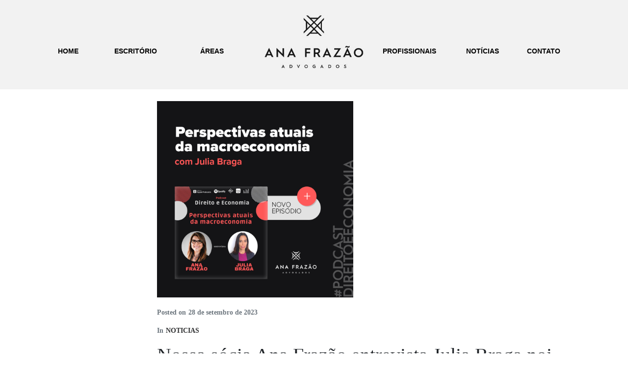

--- FILE ---
content_type: text/html; charset=UTF-8
request_url: https://www.anafrazao.com.br/nossa-socia-ana-frazao-entrevista-julia-braga-noi-podcast-direito-e-economia/
body_size: 25848
content:
<!DOCTYPE html><html lang="pt-BR"><head ><meta charset="UTF-8" /><meta name="viewport" content="width=device-width, initial-scale=1" /><title>Nossa sócia Ana Frazão entrevista Julia Braga noi podcast Direito e Economia &#8211; Ana Frazão Advogados</title><meta name='robots' content='max-image-preview:large' /><link rel="alternate" type="application/rss+xml" title="Feed para Ana Frazão Advogados &raquo;" href="https://www.anafrazao.com.br/feed/" /><link rel="alternate" type="application/rss+xml" title="Feed de comentários para Ana Frazão Advogados &raquo;" href="https://www.anafrazao.com.br/comments/feed/" />
 <script src="//www.googletagmanager.com/gtag/js?id=G-SS2TZ92ZZ5"  data-cfasync="false" data-wpfc-render="false" type="text/javascript" async></script> <script data-cfasync="false" data-wpfc-render="false" type="text/javascript">var mi_version = '8.25.0';
				var mi_track_user = true;
				var mi_no_track_reason = '';
								var MonsterInsightsDefaultLocations = {"page_location":"https:\/\/www.anafrazao.com.br\/nossa-socia-ana-frazao-entrevista-julia-braga-noi-podcast-direito-e-economia\/"};
				if ( typeof MonsterInsightsPrivacyGuardFilter === 'function' ) {
					var MonsterInsightsLocations = (typeof MonsterInsightsExcludeQuery === 'object') ? MonsterInsightsPrivacyGuardFilter( MonsterInsightsExcludeQuery ) : MonsterInsightsPrivacyGuardFilter( MonsterInsightsDefaultLocations );
				} else {
					var MonsterInsightsLocations = (typeof MonsterInsightsExcludeQuery === 'object') ? MonsterInsightsExcludeQuery : MonsterInsightsDefaultLocations;
				}

								var disableStrs = [
										'ga-disable-G-SS2TZ92ZZ5',
									];

				/* Function to detect opted out users */
				function __gtagTrackerIsOptedOut() {
					for (var index = 0; index < disableStrs.length; index++) {
						if (document.cookie.indexOf(disableStrs[index] + '=true') > -1) {
							return true;
						}
					}

					return false;
				}

				/* Disable tracking if the opt-out cookie exists. */
				if (__gtagTrackerIsOptedOut()) {
					for (var index = 0; index < disableStrs.length; index++) {
						window[disableStrs[index]] = true;
					}
				}

				/* Opt-out function */
				function __gtagTrackerOptout() {
					for (var index = 0; index < disableStrs.length; index++) {
						document.cookie = disableStrs[index] + '=true; expires=Thu, 31 Dec 2099 23:59:59 UTC; path=/';
						window[disableStrs[index]] = true;
					}
				}

				if ('undefined' === typeof gaOptout) {
					function gaOptout() {
						__gtagTrackerOptout();
					}
				}
								window.dataLayer = window.dataLayer || [];

				window.MonsterInsightsDualTracker = {
					helpers: {},
					trackers: {},
				};
				if (mi_track_user) {
					function __gtagDataLayer() {
						dataLayer.push(arguments);
					}

					function __gtagTracker(type, name, parameters) {
						if (!parameters) {
							parameters = {};
						}

						if (parameters.send_to) {
							__gtagDataLayer.apply(null, arguments);
							return;
						}

						if (type === 'event') {
														parameters.send_to = monsterinsights_frontend.v4_id;
							var hookName = name;
							if (typeof parameters['event_category'] !== 'undefined') {
								hookName = parameters['event_category'] + ':' + name;
							}

							if (typeof MonsterInsightsDualTracker.trackers[hookName] !== 'undefined') {
								MonsterInsightsDualTracker.trackers[hookName](parameters);
							} else {
								__gtagDataLayer('event', name, parameters);
							}
							
						} else {
							__gtagDataLayer.apply(null, arguments);
						}
					}

					__gtagTracker('js', new Date());
					__gtagTracker('set', {
						'developer_id.dZGIzZG': true,
											});
					if ( MonsterInsightsLocations.page_location ) {
						__gtagTracker('set', MonsterInsightsLocations);
					}
										__gtagTracker('config', 'G-SS2TZ92ZZ5', {"forceSSL":"true","link_attribution":"true"} );
															window.gtag = __gtagTracker;										(function () {
						/* https://developers.google.com/analytics/devguides/collection/analyticsjs/ */
						/* ga and __gaTracker compatibility shim. */
						var noopfn = function () {
							return null;
						};
						var newtracker = function () {
							return new Tracker();
						};
						var Tracker = function () {
							return null;
						};
						var p = Tracker.prototype;
						p.get = noopfn;
						p.set = noopfn;
						p.send = function () {
							var args = Array.prototype.slice.call(arguments);
							args.unshift('send');
							__gaTracker.apply(null, args);
						};
						var __gaTracker = function () {
							var len = arguments.length;
							if (len === 0) {
								return;
							}
							var f = arguments[len - 1];
							if (typeof f !== 'object' || f === null || typeof f.hitCallback !== 'function') {
								if ('send' === arguments[0]) {
									var hitConverted, hitObject = false, action;
									if ('event' === arguments[1]) {
										if ('undefined' !== typeof arguments[3]) {
											hitObject = {
												'eventAction': arguments[3],
												'eventCategory': arguments[2],
												'eventLabel': arguments[4],
												'value': arguments[5] ? arguments[5] : 1,
											}
										}
									}
									if ('pageview' === arguments[1]) {
										if ('undefined' !== typeof arguments[2]) {
											hitObject = {
												'eventAction': 'page_view',
												'page_path': arguments[2],
											}
										}
									}
									if (typeof arguments[2] === 'object') {
										hitObject = arguments[2];
									}
									if (typeof arguments[5] === 'object') {
										Object.assign(hitObject, arguments[5]);
									}
									if ('undefined' !== typeof arguments[1].hitType) {
										hitObject = arguments[1];
										if ('pageview' === hitObject.hitType) {
											hitObject.eventAction = 'page_view';
										}
									}
									if (hitObject) {
										action = 'timing' === arguments[1].hitType ? 'timing_complete' : hitObject.eventAction;
										hitConverted = mapArgs(hitObject);
										__gtagTracker('event', action, hitConverted);
									}
								}
								return;
							}

							function mapArgs(args) {
								var arg, hit = {};
								var gaMap = {
									'eventCategory': 'event_category',
									'eventAction': 'event_action',
									'eventLabel': 'event_label',
									'eventValue': 'event_value',
									'nonInteraction': 'non_interaction',
									'timingCategory': 'event_category',
									'timingVar': 'name',
									'timingValue': 'value',
									'timingLabel': 'event_label',
									'page': 'page_path',
									'location': 'page_location',
									'title': 'page_title',
									'referrer' : 'page_referrer',
								};
								for (arg in args) {
																		if (!(!args.hasOwnProperty(arg) || !gaMap.hasOwnProperty(arg))) {
										hit[gaMap[arg]] = args[arg];
									} else {
										hit[arg] = args[arg];
									}
								}
								return hit;
							}

							try {
								f.hitCallback();
							} catch (ex) {
							}
						};
						__gaTracker.create = newtracker;
						__gaTracker.getByName = newtracker;
						__gaTracker.getAll = function () {
							return [];
						};
						__gaTracker.remove = noopfn;
						__gaTracker.loaded = true;
						window['__gaTracker'] = __gaTracker;
					})();
									} else {
										console.log("");
					(function () {
						function __gtagTracker() {
							return null;
						}

						window['__gtagTracker'] = __gtagTracker;
						window['gtag'] = __gtagTracker;
					})();
									}</script> <link data-optimized="2" rel="stylesheet" href="https://www.anafrazao.com.br/wp-content/litespeed/css/85be3836bcd5dad5e32fab379b437d36.css?ver=64b1b" /><style id='wp-block-library-theme-inline-css' type='text/css'>.wp-block-audio figcaption{color:#555;font-size:13px;text-align:center}.is-dark-theme .wp-block-audio figcaption{color:#ffffffa6}.wp-block-audio{margin:0 0 1em}.wp-block-code{border:1px solid #ccc;border-radius:4px;font-family:Menlo,Consolas,monaco,monospace;padding:.8em 1em}.wp-block-embed figcaption{color:#555;font-size:13px;text-align:center}.is-dark-theme .wp-block-embed figcaption{color:#ffffffa6}.wp-block-embed{margin:0 0 1em}.blocks-gallery-caption{color:#555;font-size:13px;text-align:center}.is-dark-theme .blocks-gallery-caption{color:#ffffffa6}.wp-block-image figcaption{color:#555;font-size:13px;text-align:center}.is-dark-theme .wp-block-image figcaption{color:#ffffffa6}.wp-block-image{margin:0 0 1em}.wp-block-pullquote{border-bottom:4px solid;border-top:4px solid;color:currentColor;margin-bottom:1.75em}.wp-block-pullquote cite,.wp-block-pullquote footer,.wp-block-pullquote__citation{color:currentColor;font-size:.8125em;font-style:normal;text-transform:uppercase}.wp-block-quote{border-left:.25em solid;margin:0 0 1.75em;padding-left:1em}.wp-block-quote cite,.wp-block-quote footer{color:currentColor;font-size:.8125em;font-style:normal;position:relative}.wp-block-quote.has-text-align-right{border-left:none;border-right:.25em solid;padding-left:0;padding-right:1em}.wp-block-quote.has-text-align-center{border:none;padding-left:0}.wp-block-quote.is-large,.wp-block-quote.is-style-large,.wp-block-quote.is-style-plain{border:none}.wp-block-search .wp-block-search__label{font-weight:700}.wp-block-search__button{border:1px solid #ccc;padding:.375em .625em}:where(.wp-block-group.has-background){padding:1.25em 2.375em}.wp-block-separator.has-css-opacity{opacity:.4}.wp-block-separator{border:none;border-bottom:2px solid;margin-left:auto;margin-right:auto}.wp-block-separator.has-alpha-channel-opacity{opacity:1}.wp-block-separator:not(.is-style-wide):not(.is-style-dots){width:100px}.wp-block-separator.has-background:not(.is-style-dots){border-bottom:none;height:1px}.wp-block-separator.has-background:not(.is-style-wide):not(.is-style-dots){height:2px}.wp-block-table{margin:0 0 1em}.wp-block-table td,.wp-block-table th{word-break:normal}.wp-block-table figcaption{color:#555;font-size:13px;text-align:center}.is-dark-theme .wp-block-table figcaption{color:#ffffffa6}.wp-block-video figcaption{color:#555;font-size:13px;text-align:center}.is-dark-theme .wp-block-video figcaption{color:#ffffffa6}.wp-block-video{margin:0 0 1em}.wp-block-template-part.has-background{margin-bottom:0;margin-top:0;padding:1.25em 2.375em}</style><style id='classic-theme-styles-inline-css' type='text/css'>/*! This file is auto-generated */
.wp-block-button__link{color:#fff;background-color:#32373c;border-radius:9999px;box-shadow:none;text-decoration:none;padding:calc(.667em + 2px) calc(1.333em + 2px);font-size:1.125em}.wp-block-file__button{background:#32373c;color:#fff;text-decoration:none}</style><style id='global-styles-inline-css' type='text/css'>body{--wp--preset--color--black: #000000;--wp--preset--color--cyan-bluish-gray: #abb8c3;--wp--preset--color--white: #ffffff;--wp--preset--color--pale-pink: #f78da7;--wp--preset--color--vivid-red: #cf2e2e;--wp--preset--color--luminous-vivid-orange: #ff6900;--wp--preset--color--luminous-vivid-amber: #fcb900;--wp--preset--color--light-green-cyan: #7bdcb5;--wp--preset--color--vivid-green-cyan: #00d084;--wp--preset--color--pale-cyan-blue: #8ed1fc;--wp--preset--color--vivid-cyan-blue: #0693e3;--wp--preset--color--vivid-purple: #9b51e0;--wp--preset--gradient--vivid-cyan-blue-to-vivid-purple: linear-gradient(135deg,rgba(6,147,227,1) 0%,rgb(155,81,224) 100%);--wp--preset--gradient--light-green-cyan-to-vivid-green-cyan: linear-gradient(135deg,rgb(122,220,180) 0%,rgb(0,208,130) 100%);--wp--preset--gradient--luminous-vivid-amber-to-luminous-vivid-orange: linear-gradient(135deg,rgba(252,185,0,1) 0%,rgba(255,105,0,1) 100%);--wp--preset--gradient--luminous-vivid-orange-to-vivid-red: linear-gradient(135deg,rgba(255,105,0,1) 0%,rgb(207,46,46) 100%);--wp--preset--gradient--very-light-gray-to-cyan-bluish-gray: linear-gradient(135deg,rgb(238,238,238) 0%,rgb(169,184,195) 100%);--wp--preset--gradient--cool-to-warm-spectrum: linear-gradient(135deg,rgb(74,234,220) 0%,rgb(151,120,209) 20%,rgb(207,42,186) 40%,rgb(238,44,130) 60%,rgb(251,105,98) 80%,rgb(254,248,76) 100%);--wp--preset--gradient--blush-light-purple: linear-gradient(135deg,rgb(255,206,236) 0%,rgb(152,150,240) 100%);--wp--preset--gradient--blush-bordeaux: linear-gradient(135deg,rgb(254,205,165) 0%,rgb(254,45,45) 50%,rgb(107,0,62) 100%);--wp--preset--gradient--luminous-dusk: linear-gradient(135deg,rgb(255,203,112) 0%,rgb(199,81,192) 50%,rgb(65,88,208) 100%);--wp--preset--gradient--pale-ocean: linear-gradient(135deg,rgb(255,245,203) 0%,rgb(182,227,212) 50%,rgb(51,167,181) 100%);--wp--preset--gradient--electric-grass: linear-gradient(135deg,rgb(202,248,128) 0%,rgb(113,206,126) 100%);--wp--preset--gradient--midnight: linear-gradient(135deg,rgb(2,3,129) 0%,rgb(40,116,252) 100%);--wp--preset--font-size--small: 13px;--wp--preset--font-size--medium: 20px;--wp--preset--font-size--large: 36px;--wp--preset--font-size--x-large: 42px;--wp--preset--spacing--20: 0.44rem;--wp--preset--spacing--30: 0.67rem;--wp--preset--spacing--40: 1rem;--wp--preset--spacing--50: 1.5rem;--wp--preset--spacing--60: 2.25rem;--wp--preset--spacing--70: 3.38rem;--wp--preset--spacing--80: 5.06rem;--wp--preset--shadow--natural: 6px 6px 9px rgba(0, 0, 0, 0.2);--wp--preset--shadow--deep: 12px 12px 50px rgba(0, 0, 0, 0.4);--wp--preset--shadow--sharp: 6px 6px 0px rgba(0, 0, 0, 0.2);--wp--preset--shadow--outlined: 6px 6px 0px -3px rgba(255, 255, 255, 1), 6px 6px rgba(0, 0, 0, 1);--wp--preset--shadow--crisp: 6px 6px 0px rgba(0, 0, 0, 1);}:where(.is-layout-flex){gap: 0.5em;}:where(.is-layout-grid){gap: 0.5em;}body .is-layout-flow > .alignleft{float: left;margin-inline-start: 0;margin-inline-end: 2em;}body .is-layout-flow > .alignright{float: right;margin-inline-start: 2em;margin-inline-end: 0;}body .is-layout-flow > .aligncenter{margin-left: auto !important;margin-right: auto !important;}body .is-layout-constrained > .alignleft{float: left;margin-inline-start: 0;margin-inline-end: 2em;}body .is-layout-constrained > .alignright{float: right;margin-inline-start: 2em;margin-inline-end: 0;}body .is-layout-constrained > .aligncenter{margin-left: auto !important;margin-right: auto !important;}body .is-layout-constrained > :where(:not(.alignleft):not(.alignright):not(.alignfull)){max-width: var(--wp--style--global--content-size);margin-left: auto !important;margin-right: auto !important;}body .is-layout-constrained > .alignwide{max-width: var(--wp--style--global--wide-size);}body .is-layout-flex{display: flex;}body .is-layout-flex{flex-wrap: wrap;align-items: center;}body .is-layout-flex > *{margin: 0;}body .is-layout-grid{display: grid;}body .is-layout-grid > *{margin: 0;}:where(.wp-block-columns.is-layout-flex){gap: 2em;}:where(.wp-block-columns.is-layout-grid){gap: 2em;}:where(.wp-block-post-template.is-layout-flex){gap: 1.25em;}:where(.wp-block-post-template.is-layout-grid){gap: 1.25em;}.has-black-color{color: var(--wp--preset--color--black) !important;}.has-cyan-bluish-gray-color{color: var(--wp--preset--color--cyan-bluish-gray) !important;}.has-white-color{color: var(--wp--preset--color--white) !important;}.has-pale-pink-color{color: var(--wp--preset--color--pale-pink) !important;}.has-vivid-red-color{color: var(--wp--preset--color--vivid-red) !important;}.has-luminous-vivid-orange-color{color: var(--wp--preset--color--luminous-vivid-orange) !important;}.has-luminous-vivid-amber-color{color: var(--wp--preset--color--luminous-vivid-amber) !important;}.has-light-green-cyan-color{color: var(--wp--preset--color--light-green-cyan) !important;}.has-vivid-green-cyan-color{color: var(--wp--preset--color--vivid-green-cyan) !important;}.has-pale-cyan-blue-color{color: var(--wp--preset--color--pale-cyan-blue) !important;}.has-vivid-cyan-blue-color{color: var(--wp--preset--color--vivid-cyan-blue) !important;}.has-vivid-purple-color{color: var(--wp--preset--color--vivid-purple) !important;}.has-black-background-color{background-color: var(--wp--preset--color--black) !important;}.has-cyan-bluish-gray-background-color{background-color: var(--wp--preset--color--cyan-bluish-gray) !important;}.has-white-background-color{background-color: var(--wp--preset--color--white) !important;}.has-pale-pink-background-color{background-color: var(--wp--preset--color--pale-pink) !important;}.has-vivid-red-background-color{background-color: var(--wp--preset--color--vivid-red) !important;}.has-luminous-vivid-orange-background-color{background-color: var(--wp--preset--color--luminous-vivid-orange) !important;}.has-luminous-vivid-amber-background-color{background-color: var(--wp--preset--color--luminous-vivid-amber) !important;}.has-light-green-cyan-background-color{background-color: var(--wp--preset--color--light-green-cyan) !important;}.has-vivid-green-cyan-background-color{background-color: var(--wp--preset--color--vivid-green-cyan) !important;}.has-pale-cyan-blue-background-color{background-color: var(--wp--preset--color--pale-cyan-blue) !important;}.has-vivid-cyan-blue-background-color{background-color: var(--wp--preset--color--vivid-cyan-blue) !important;}.has-vivid-purple-background-color{background-color: var(--wp--preset--color--vivid-purple) !important;}.has-black-border-color{border-color: var(--wp--preset--color--black) !important;}.has-cyan-bluish-gray-border-color{border-color: var(--wp--preset--color--cyan-bluish-gray) !important;}.has-white-border-color{border-color: var(--wp--preset--color--white) !important;}.has-pale-pink-border-color{border-color: var(--wp--preset--color--pale-pink) !important;}.has-vivid-red-border-color{border-color: var(--wp--preset--color--vivid-red) !important;}.has-luminous-vivid-orange-border-color{border-color: var(--wp--preset--color--luminous-vivid-orange) !important;}.has-luminous-vivid-amber-border-color{border-color: var(--wp--preset--color--luminous-vivid-amber) !important;}.has-light-green-cyan-border-color{border-color: var(--wp--preset--color--light-green-cyan) !important;}.has-vivid-green-cyan-border-color{border-color: var(--wp--preset--color--vivid-green-cyan) !important;}.has-pale-cyan-blue-border-color{border-color: var(--wp--preset--color--pale-cyan-blue) !important;}.has-vivid-cyan-blue-border-color{border-color: var(--wp--preset--color--vivid-cyan-blue) !important;}.has-vivid-purple-border-color{border-color: var(--wp--preset--color--vivid-purple) !important;}.has-vivid-cyan-blue-to-vivid-purple-gradient-background{background: var(--wp--preset--gradient--vivid-cyan-blue-to-vivid-purple) !important;}.has-light-green-cyan-to-vivid-green-cyan-gradient-background{background: var(--wp--preset--gradient--light-green-cyan-to-vivid-green-cyan) !important;}.has-luminous-vivid-amber-to-luminous-vivid-orange-gradient-background{background: var(--wp--preset--gradient--luminous-vivid-amber-to-luminous-vivid-orange) !important;}.has-luminous-vivid-orange-to-vivid-red-gradient-background{background: var(--wp--preset--gradient--luminous-vivid-orange-to-vivid-red) !important;}.has-very-light-gray-to-cyan-bluish-gray-gradient-background{background: var(--wp--preset--gradient--very-light-gray-to-cyan-bluish-gray) !important;}.has-cool-to-warm-spectrum-gradient-background{background: var(--wp--preset--gradient--cool-to-warm-spectrum) !important;}.has-blush-light-purple-gradient-background{background: var(--wp--preset--gradient--blush-light-purple) !important;}.has-blush-bordeaux-gradient-background{background: var(--wp--preset--gradient--blush-bordeaux) !important;}.has-luminous-dusk-gradient-background{background: var(--wp--preset--gradient--luminous-dusk) !important;}.has-pale-ocean-gradient-background{background: var(--wp--preset--gradient--pale-ocean) !important;}.has-electric-grass-gradient-background{background: var(--wp--preset--gradient--electric-grass) !important;}.has-midnight-gradient-background{background: var(--wp--preset--gradient--midnight) !important;}.has-small-font-size{font-size: var(--wp--preset--font-size--small) !important;}.has-medium-font-size{font-size: var(--wp--preset--font-size--medium) !important;}.has-large-font-size{font-size: var(--wp--preset--font-size--large) !important;}.has-x-large-font-size{font-size: var(--wp--preset--font-size--x-large) !important;}
.wp-block-navigation a:where(:not(.wp-element-button)){color: inherit;}
:where(.wp-block-post-template.is-layout-flex){gap: 1.25em;}:where(.wp-block-post-template.is-layout-grid){gap: 1.25em;}
:where(.wp-block-columns.is-layout-flex){gap: 2em;}:where(.wp-block-columns.is-layout-grid){gap: 2em;}
.wp-block-pullquote{font-size: 1.5em;line-height: 1.6;}</style><link rel="preconnect" href="https://fonts.gstatic.com/" crossorigin><script type="litespeed/javascript" data-src="https://www.anafrazao.com.br/wp-content/plugins/google-analytics-for-wordpress/assets/js/frontend-gtag.min.js" id="monsterinsights-frontend-script-js"></script> <script data-cfasync="false" data-wpfc-render="false" type="text/javascript" id='monsterinsights-frontend-script-js-extra'>/*  */
var monsterinsights_frontend = {"js_events_tracking":"true","download_extensions":"doc,pdf,ppt,zip,xls,docx,pptx,xlsx","inbound_paths":"[{\"path\":\"\\\/go\\\/\",\"label\":\"affiliate\"},{\"path\":\"\\\/recommend\\\/\",\"label\":\"affiliate\"}]","home_url":"https:\/\/www.anafrazao.com.br","hash_tracking":"false","v4_id":"G-SS2TZ92ZZ5"};/*  */</script> <script type="litespeed/javascript" data-src="https://www.anafrazao.com.br/wp-includes/js/jquery/jquery.min.js" id="jquery-core-js"></script> <script id="jupiterx-webfont-js-after" type="litespeed/javascript">WebFont.load({google:{families:['Montserrat:100,200,300,400,500,600,700,800,900,100italic,200italic,300italic,400italic,500italic,600italic,700italic,800italic,900italic']}})</script> <link rel="https://api.w.org/" href="https://www.anafrazao.com.br/wp-json/" /><link rel="alternate" type="application/json" href="https://www.anafrazao.com.br/wp-json/wp/v2/posts/4127" /><link rel="EditURI" type="application/rsd+xml" title="RSD" href="https://www.anafrazao.com.br/xmlrpc.php?rsd" /><meta name="generator" content="WordPress 6.5.2" /><link rel="canonical" href="https://www.anafrazao.com.br/nossa-socia-ana-frazao-entrevista-julia-braga-noi-podcast-direito-e-economia/" /><link rel='shortlink' href='https://www.anafrazao.com.br/?p=4127' /><link rel="alternate" type="application/json+oembed" href="https://www.anafrazao.com.br/wp-json/oembed/1.0/embed?url=https%3A%2F%2Fwww.anafrazao.com.br%2Fnossa-socia-ana-frazao-entrevista-julia-braga-noi-podcast-direito-e-economia%2F" /><link rel="alternate" type="text/xml+oembed" href="https://www.anafrazao.com.br/wp-json/oembed/1.0/embed?url=https%3A%2F%2Fwww.anafrazao.com.br%2Fnossa-socia-ana-frazao-entrevista-julia-braga-noi-podcast-direito-e-economia%2F&#038;format=xml" /><meta name="generator" content="Elementor 3.21.0; features: e_optimized_assets_loading, additional_custom_breakpoints; settings: css_print_method-external, google_font-enabled, font_display-auto"><style type="text/css">.recentcomments a{display:inline !important;padding:0 !important;margin:0 !important;}</style><link rel="icon" href="https://www.anafrazao.com.br/wp-content/uploads/2019/10/cropped-Captura-de-tela-2019-10-16-00.52.09-32x32.png" sizes="32x32" /><link rel="icon" href="https://www.anafrazao.com.br/wp-content/uploads/2019/10/cropped-Captura-de-tela-2019-10-16-00.52.09-192x192.png" sizes="192x192" /><link rel="apple-touch-icon" href="https://www.anafrazao.com.br/wp-content/uploads/2019/10/cropped-Captura-de-tela-2019-10-16-00.52.09-180x180.png" /><meta name="msapplication-TileImage" content="https://www.anafrazao.com.br/wp-content/uploads/2019/10/cropped-Captura-de-tela-2019-10-16-00.52.09-270x270.png" /></head><body class="post-template-default single single-post postid-4127 single-format-standard no-js elementor-default elementor-kit-1332 jupiterx-post-template-3 jupiterx-header-sticky jupiterx-header-tablet-behavior-off jupiterx-header-mobile-behavior-off" itemscope="itemscope" itemtype="http://schema.org/WebPage"><a class="jupiterx-a11y jupiterx-a11y-skip-navigation-link" href="#jupiterx-main">Skip to content</a><div class="jupiterx-site"><header class="jupiterx-header jupiterx-header-custom jupiterx-header-sticky-custom" data-jupiterx-settings="{&quot;breakpoint&quot;:&quot;767.98&quot;,&quot;template&quot;:&quot;361&quot;,&quot;stickyTemplate&quot;:&quot;413&quot;,&quot;behavior&quot;:&quot;sticky&quot;,&quot;offset&quot;:&quot;200&quot;}" role="banner" itemscope="itemscope" itemtype="http://schema.org/WPHeader"><div data-elementor-type="header" data-elementor-id="361" class="elementor elementor-361"><header class="elementor-section elementor-top-section elementor-element elementor-element-ccfce25 elementor-hidden-tablet elementor-hidden-phone elementor-section-boxed elementor-section-height-default elementor-section-height-default" data-id="ccfce25" data-element_type="section" data-settings="{&quot;jet_parallax_layout_list&quot;:[{&quot;jet_parallax_layout_image&quot;:{&quot;url&quot;:&quot;&quot;,&quot;id&quot;:&quot;&quot;,&quot;size&quot;:&quot;&quot;},&quot;_id&quot;:&quot;2270560&quot;,&quot;jet_parallax_layout_image_tablet&quot;:{&quot;url&quot;:&quot;&quot;,&quot;id&quot;:&quot;&quot;,&quot;size&quot;:&quot;&quot;},&quot;jet_parallax_layout_image_mobile&quot;:{&quot;url&quot;:&quot;&quot;,&quot;id&quot;:&quot;&quot;,&quot;size&quot;:&quot;&quot;},&quot;jet_parallax_layout_speed&quot;:{&quot;unit&quot;:&quot;%&quot;,&quot;size&quot;:50,&quot;sizes&quot;:[]},&quot;jet_parallax_layout_type&quot;:&quot;scroll&quot;,&quot;jet_parallax_layout_z_index&quot;:&quot;&quot;,&quot;jet_parallax_layout_bg_x&quot;:50,&quot;jet_parallax_layout_bg_y&quot;:50,&quot;jet_parallax_layout_bg_size&quot;:&quot;auto&quot;,&quot;jet_parallax_layout_animation_prop&quot;:&quot;transform&quot;,&quot;jet_parallax_layout_on&quot;:[&quot;desktop&quot;,&quot;tablet&quot;],&quot;jet_parallax_layout_direction&quot;:null,&quot;jet_parallax_layout_fx_direction&quot;:null,&quot;jet_parallax_layout_bg_x_tablet&quot;:&quot;&quot;,&quot;jet_parallax_layout_bg_x_mobile&quot;:&quot;&quot;,&quot;jet_parallax_layout_bg_y_tablet&quot;:&quot;&quot;,&quot;jet_parallax_layout_bg_y_mobile&quot;:&quot;&quot;,&quot;jet_parallax_layout_bg_size_tablet&quot;:&quot;&quot;,&quot;jet_parallax_layout_bg_size_mobile&quot;:&quot;&quot;}],&quot;background_background&quot;:&quot;classic&quot;}"><div class="elementor-container elementor-column-gap-default"><div class="elementor-column elementor-col-12 elementor-top-column elementor-element elementor-element-43a6a56" data-id="43a6a56" data-element_type="column"><div class="elementor-widget-wrap elementor-element-populated"><div class="elementor-element elementor-element-560e16a elementor-hidden-tablet elementor-hidden-phone elementor-widget elementor-widget-heading" data-id="560e16a" data-element_type="widget" data-widget_type="heading.default"><div class="elementor-widget-container"><h2 class="elementor-heading-title elementor-size-default"><a href="/home">home</a></h2></div></div></div></div><div class="elementor-column elementor-col-12 elementor-top-column elementor-element elementor-element-e017ad2" data-id="e017ad2" data-element_type="column"><div class="elementor-widget-wrap elementor-element-populated"><div class="elementor-element elementor-element-f9333c6 elementor-hidden-tablet elementor-hidden-phone elementor-widget elementor-widget-heading" data-id="f9333c6" data-element_type="widget" data-widget_type="heading.default"><div class="elementor-widget-container"><h2 class="elementor-heading-title elementor-size-default"><a href="/escritorio">escritório</a></h2></div></div></div></div><div class="elementor-column elementor-col-12 elementor-top-column elementor-element elementor-element-13faaff" data-id="13faaff" data-element_type="column"><div class="elementor-widget-wrap elementor-element-populated"><div class="elementor-element elementor-element-bf48e25 elementor-hidden-tablet elementor-hidden-phone elementor-widget elementor-widget-heading" data-id="bf48e25" data-element_type="widget" data-widget_type="heading.default"><div class="elementor-widget-container"><h2 class="elementor-heading-title elementor-size-default"><a href="/areas">áreas</a></h2></div></div></div></div><div class="elementor-column elementor-col-12 elementor-top-column elementor-element elementor-element-a5eeb0e" data-id="a5eeb0e" data-element_type="column"><div class="elementor-widget-wrap elementor-element-populated"><div class="elementor-element elementor-element-81f4646 elementor-hidden-tablet elementor-hidden-phone elementor-widget elementor-widget-image" data-id="81f4646" data-element_type="widget" data-widget_type="image.default"><div class="elementor-widget-container">
<a href="/home">
<img data-lazyloaded="1" src="[data-uri]" width="302" height="192" data-src="https://www.anafrazao.com.br/wp-content/uploads/2019/10/Logo-claro-e1571222011642.jpeg" title="Logo claro" alt="Logo claro" loading="lazy" />								</a></div></div></div></div><div class="elementor-column elementor-col-12 elementor-top-column elementor-element elementor-element-b64acd9" data-id="b64acd9" data-element_type="column"><div class="elementor-widget-wrap elementor-element-populated"><div class="elementor-element elementor-element-4748c7e elementor-hidden-tablet elementor-hidden-phone elementor-widget elementor-widget-heading" data-id="4748c7e" data-element_type="widget" data-widget_type="heading.default"><div class="elementor-widget-container"><h2 class="elementor-heading-title elementor-size-default"><a href="/profissionais">profissionais</a></h2></div></div></div></div><div class="elementor-column elementor-col-12 elementor-top-column elementor-element elementor-element-b28d766" data-id="b28d766" data-element_type="column"><div class="elementor-widget-wrap elementor-element-populated"><div class="elementor-element elementor-element-6cf31ee elementor-hidden-tablet elementor-hidden-phone elementor-widget elementor-widget-heading" data-id="6cf31ee" data-element_type="widget" data-widget_type="heading.default"><div class="elementor-widget-container"><h2 class="elementor-heading-title elementor-size-default"><a href="/noticias">notícias</a></h2></div></div></div></div><div class="elementor-column elementor-col-12 elementor-top-column elementor-element elementor-element-661b579" data-id="661b579" data-element_type="column"><div class="elementor-widget-wrap elementor-element-populated"><div class="elementor-element elementor-element-62317ce elementor-hidden-tablet elementor-hidden-phone elementor-widget elementor-widget-heading" data-id="62317ce" data-element_type="widget" data-widget_type="heading.default"><div class="elementor-widget-container"><h2 class="elementor-heading-title elementor-size-default"><a href="/contato">contato</a></h2></div></div></div></div><div class="elementor-column elementor-col-12 elementor-top-column elementor-element elementor-element-e892764" data-id="e892764" data-element_type="column"><div class="elementor-widget-wrap elementor-element-populated"><div class="elementor-element elementor-element-426b557 elementor-widget elementor-widget-spacer" data-id="426b557" data-element_type="widget" data-widget_type="spacer.default"><div class="elementor-widget-container"><div class="elementor-spacer"><div class="elementor-spacer-inner"></div></div></div></div></div></div></div></header><section class="elementor-section elementor-top-section elementor-element elementor-element-4378eda elementor-section-full_width elementor-section-height-default elementor-section-height-default" data-id="4378eda" data-element_type="section" data-settings="{&quot;jet_parallax_layout_list&quot;:[{&quot;jet_parallax_layout_image&quot;:{&quot;url&quot;:&quot;&quot;,&quot;id&quot;:&quot;&quot;,&quot;size&quot;:&quot;&quot;},&quot;_id&quot;:&quot;acd796b&quot;,&quot;jet_parallax_layout_image_tablet&quot;:{&quot;url&quot;:&quot;&quot;,&quot;id&quot;:&quot;&quot;,&quot;size&quot;:&quot;&quot;},&quot;jet_parallax_layout_image_mobile&quot;:{&quot;url&quot;:&quot;&quot;,&quot;id&quot;:&quot;&quot;,&quot;size&quot;:&quot;&quot;},&quot;jet_parallax_layout_speed&quot;:{&quot;unit&quot;:&quot;%&quot;,&quot;size&quot;:50,&quot;sizes&quot;:[]},&quot;jet_parallax_layout_type&quot;:&quot;scroll&quot;,&quot;jet_parallax_layout_z_index&quot;:&quot;&quot;,&quot;jet_parallax_layout_bg_x&quot;:50,&quot;jet_parallax_layout_bg_y&quot;:50,&quot;jet_parallax_layout_bg_size&quot;:&quot;auto&quot;,&quot;jet_parallax_layout_animation_prop&quot;:&quot;transform&quot;,&quot;jet_parallax_layout_on&quot;:[&quot;desktop&quot;,&quot;tablet&quot;],&quot;jet_parallax_layout_direction&quot;:null,&quot;jet_parallax_layout_fx_direction&quot;:null,&quot;jet_parallax_layout_bg_x_tablet&quot;:&quot;&quot;,&quot;jet_parallax_layout_bg_x_mobile&quot;:&quot;&quot;,&quot;jet_parallax_layout_bg_y_tablet&quot;:&quot;&quot;,&quot;jet_parallax_layout_bg_y_mobile&quot;:&quot;&quot;,&quot;jet_parallax_layout_bg_size_tablet&quot;:&quot;&quot;,&quot;jet_parallax_layout_bg_size_mobile&quot;:&quot;&quot;}]}"><div class="elementor-container elementor-column-gap-default"><div class="elementor-column elementor-col-100 elementor-top-column elementor-element elementor-element-40ecd65" data-id="40ecd65" data-element_type="column" data-settings="{&quot;background_background&quot;:&quot;classic&quot;}"><div class="elementor-widget-wrap elementor-element-populated"><div class="elementor-element elementor-element-f7f67fe elementor-hidden-desktop elementor-position-top elementor-widget elementor-widget-image-box" data-id="f7f67fe" data-element_type="widget" data-widget_type="image-box.default"><div class="elementor-widget-container"><div class="elementor-image-box-wrapper"><figure class="elementor-image-box-img"><img data-lazyloaded="1" src="[data-uri]" width="302" height="192" data-src="https://www.anafrazao.com.br/wp-content/uploads/2019/10/Logo-claro-e1571222011642.jpeg" title="Logo claro" alt="Logo claro" loading="lazy" /></figure></div></div></div></div></div></div></section><section class="elementor-section elementor-top-section elementor-element elementor-element-64745fb elementor-section-full_width elementor-section-height-default elementor-section-height-default" data-id="64745fb" data-element_type="section" data-settings="{&quot;jet_parallax_layout_list&quot;:[{&quot;jet_parallax_layout_image&quot;:{&quot;url&quot;:&quot;&quot;,&quot;id&quot;:&quot;&quot;,&quot;size&quot;:&quot;&quot;},&quot;_id&quot;:&quot;8385896&quot;,&quot;jet_parallax_layout_image_tablet&quot;:{&quot;url&quot;:&quot;&quot;,&quot;id&quot;:&quot;&quot;,&quot;size&quot;:&quot;&quot;},&quot;jet_parallax_layout_image_mobile&quot;:{&quot;url&quot;:&quot;&quot;,&quot;id&quot;:&quot;&quot;,&quot;size&quot;:&quot;&quot;},&quot;jet_parallax_layout_speed&quot;:{&quot;unit&quot;:&quot;%&quot;,&quot;size&quot;:50,&quot;sizes&quot;:[]},&quot;jet_parallax_layout_type&quot;:&quot;scroll&quot;,&quot;jet_parallax_layout_z_index&quot;:&quot;&quot;,&quot;jet_parallax_layout_bg_x&quot;:50,&quot;jet_parallax_layout_bg_y&quot;:50,&quot;jet_parallax_layout_bg_size&quot;:&quot;auto&quot;,&quot;jet_parallax_layout_animation_prop&quot;:&quot;transform&quot;,&quot;jet_parallax_layout_on&quot;:[&quot;desktop&quot;,&quot;tablet&quot;],&quot;jet_parallax_layout_direction&quot;:null,&quot;jet_parallax_layout_fx_direction&quot;:null,&quot;jet_parallax_layout_bg_x_tablet&quot;:&quot;&quot;,&quot;jet_parallax_layout_bg_x_mobile&quot;:&quot;&quot;,&quot;jet_parallax_layout_bg_y_tablet&quot;:&quot;&quot;,&quot;jet_parallax_layout_bg_y_mobile&quot;:&quot;&quot;,&quot;jet_parallax_layout_bg_size_tablet&quot;:&quot;&quot;,&quot;jet_parallax_layout_bg_size_mobile&quot;:&quot;&quot;}]}"><div class="elementor-container elementor-column-gap-default"><div class="elementor-column elementor-col-100 elementor-top-column elementor-element elementor-element-23d4a41" data-id="23d4a41" data-element_type="column" data-settings="{&quot;background_background&quot;:&quot;classic&quot;}"><div class="elementor-widget-wrap elementor-element-populated"><div class="elementor-element elementor-element-3b2fc2f raven-tablet-nav-menu-align-center raven-mobile-nav-menu-align-center elementor-hidden-desktop raven-nav-menu-stretch raven-breakpoint-mobile raven-nav-menu-align-left raven-mobile-nav-menu-align-left elementor-widget elementor-widget-raven-nav-menu" data-id="3b2fc2f" data-element_type="widget" data-settings="{&quot;submenu_icon&quot;:&quot;&lt;svg 0=\&quot;fas fa-chevron-down\&quot; class=\&quot;e-font-icon-svg e-fas-chevron-down\&quot;&gt;\n\t\t\t\t\t&lt;use xlink:href=\&quot;#fas-chevron-down\&quot;&gt;\n\t\t\t\t\t\t&lt;symbol id=\&quot;fas-chevron-down\&quot; viewBox=\&quot;0 0 448 512\&quot;&gt;\n\t\t\t\t\t\t\t&lt;path d=\&quot;M207.029 381.476L12.686 187.132c-9.373-9.373-9.373-24.569 0-33.941l22.667-22.667c9.357-9.357 24.522-9.375 33.901-.04L224 284.505l154.745-154.021c9.379-9.335 24.544-9.317 33.901.04l22.667 22.667c9.373 9.373 9.373 24.569 0 33.941L240.971 381.476c-9.373 9.372-24.569 9.372-33.942 0z\&quot;&gt;&lt;\/path&gt;\n\t\t\t\t\t\t&lt;\/symbol&gt;\n\t\t\t\t\t&lt;\/use&gt;\n\t\t\t\t&lt;\/svg&gt;&quot;,&quot;full_width&quot;:&quot;stretch&quot;,&quot;mobile_layout&quot;:&quot;dropdown&quot;,&quot;submenu_space_between&quot;:{&quot;unit&quot;:&quot;px&quot;,&quot;size&quot;:&quot;&quot;,&quot;sizes&quot;:[]},&quot;submenu_opening_position&quot;:&quot;bottom&quot;}" data-widget_type="raven-nav-menu.default"><div class="elementor-widget-container"><nav class="raven-nav-menu-main raven-nav-menu-horizontal raven-nav-menu-tablet- raven-nav-menu-mobile- raven-nav-icons-hidden-desktop raven-nav-icons-hidden-tablet raven-nav-icons-hidden-mobile"><ul id="menu-3b2fc2f" class="raven-nav-menu"><li class="menu-item menu-item-type-post_type menu-item-object-page menu-item-home menu-item-841"><a href="https://www.anafrazao.com.br/" class="raven-menu-item raven-link-item ">Home</a></li><li class="menu-item menu-item-type-post_type menu-item-object-page menu-item-284"><a href="https://www.anafrazao.com.br/escritorio/" class="raven-menu-item raven-link-item ">Escritório</a></li><li class="menu-item menu-item-type-post_type menu-item-object-page menu-item-835"><a href="https://www.anafrazao.com.br/areas/" class="raven-menu-item raven-link-item ">Áreas</a></li><li class="menu-item menu-item-type-post_type menu-item-object-page menu-item-283"><a href="https://www.anafrazao.com.br/profissionais/" class="raven-menu-item raven-link-item ">Profissionais</a></li><li class="menu-item menu-item-type-post_type menu-item-object-page menu-item-840"><a href="https://www.anafrazao.com.br/noticias/" class="raven-menu-item raven-link-item ">Notícias</a></li><li class="menu-item menu-item-type-post_type menu-item-object-page menu-item-285"><a href="https://www.anafrazao.com.br/contato/" class="raven-menu-item raven-link-item ">Contato</a></li><li class="lang-item lang-item-21 lang-item-en no-translation lang-item-first menu-item menu-item-type-custom menu-item-object-custom menu-item-1014-en"><a href="https://www.anafrazao.com.br/en/home-en/" hreflang="en-US" lang="en-US" class="raven-menu-item raven-link-item ">EN</a></li></ul></nav><div class="raven-nav-menu-toggle"><div class="raven-nav-menu-toggle-button ">
<span class="fa fa-bars"></span></div></div><nav class="raven-nav-icons-hidden-desktop raven-nav-icons-hidden-tablet raven-nav-icons-hidden-mobile raven-nav-menu-mobile raven-nav-menu-dropdown"><div class="raven-container"><ul id="menu-mobile-3b2fc2f" class="raven-nav-menu"><li class="menu-item menu-item-type-post_type menu-item-object-page menu-item-home menu-item-841"><a href="https://www.anafrazao.com.br/" class="raven-menu-item raven-link-item ">Home</a></li><li class="menu-item menu-item-type-post_type menu-item-object-page menu-item-284"><a href="https://www.anafrazao.com.br/escritorio/" class="raven-menu-item raven-link-item ">Escritório</a></li><li class="menu-item menu-item-type-post_type menu-item-object-page menu-item-835"><a href="https://www.anafrazao.com.br/areas/" class="raven-menu-item raven-link-item ">Áreas</a></li><li class="menu-item menu-item-type-post_type menu-item-object-page menu-item-283"><a href="https://www.anafrazao.com.br/profissionais/" class="raven-menu-item raven-link-item ">Profissionais</a></li><li class="menu-item menu-item-type-post_type menu-item-object-page menu-item-840"><a href="https://www.anafrazao.com.br/noticias/" class="raven-menu-item raven-link-item ">Notícias</a></li><li class="menu-item menu-item-type-post_type menu-item-object-page menu-item-285"><a href="https://www.anafrazao.com.br/contato/" class="raven-menu-item raven-link-item ">Contato</a></li><li class="lang-item lang-item-21 lang-item-en no-translation lang-item-first menu-item menu-item-type-custom menu-item-object-custom menu-item-1014-en"><a href="https://www.anafrazao.com.br/en/home-en/" hreflang="en-US" lang="en-US" class="raven-menu-item raven-link-item ">EN</a></li></ul></div></nav></div></div></div></div></div></section></div><div data-elementor-type="header" data-elementor-id="413" class="elementor elementor-413"><header class="elementor-section elementor-top-section elementor-element elementor-element-db9aae1 elementor-section-content-top elementor-section-boxed elementor-section-height-default elementor-section-height-default" data-id="db9aae1" data-element_type="section" data-settings="{&quot;jet_parallax_layout_list&quot;:[{&quot;jet_parallax_layout_image&quot;:{&quot;url&quot;:&quot;&quot;,&quot;id&quot;:&quot;&quot;,&quot;size&quot;:&quot;&quot;},&quot;_id&quot;:&quot;2270560&quot;,&quot;jet_parallax_layout_image_tablet&quot;:{&quot;url&quot;:&quot;&quot;,&quot;id&quot;:&quot;&quot;,&quot;size&quot;:&quot;&quot;},&quot;jet_parallax_layout_image_mobile&quot;:{&quot;url&quot;:&quot;&quot;,&quot;id&quot;:&quot;&quot;,&quot;size&quot;:&quot;&quot;},&quot;jet_parallax_layout_speed&quot;:{&quot;unit&quot;:&quot;%&quot;,&quot;size&quot;:50,&quot;sizes&quot;:[]},&quot;jet_parallax_layout_type&quot;:&quot;scroll&quot;,&quot;jet_parallax_layout_z_index&quot;:&quot;&quot;,&quot;jet_parallax_layout_bg_x&quot;:50,&quot;jet_parallax_layout_bg_y&quot;:50,&quot;jet_parallax_layout_bg_size&quot;:&quot;auto&quot;,&quot;jet_parallax_layout_animation_prop&quot;:&quot;transform&quot;,&quot;jet_parallax_layout_on&quot;:[&quot;desktop&quot;,&quot;tablet&quot;],&quot;jet_parallax_layout_direction&quot;:null,&quot;jet_parallax_layout_fx_direction&quot;:null,&quot;jet_parallax_layout_bg_x_tablet&quot;:&quot;&quot;,&quot;jet_parallax_layout_bg_x_mobile&quot;:&quot;&quot;,&quot;jet_parallax_layout_bg_y_tablet&quot;:&quot;&quot;,&quot;jet_parallax_layout_bg_y_mobile&quot;:&quot;&quot;,&quot;jet_parallax_layout_bg_size_tablet&quot;:&quot;&quot;,&quot;jet_parallax_layout_bg_size_mobile&quot;:&quot;&quot;}],&quot;background_background&quot;:&quot;classic&quot;}"><div class="elementor-container elementor-column-gap-default"><div class="elementor-column elementor-col-12 elementor-top-column elementor-element elementor-element-02ced03" data-id="02ced03" data-element_type="column"><div class="elementor-widget-wrap elementor-element-populated"><div class="elementor-element elementor-element-7db48b0 elementor-widget elementor-widget-heading" data-id="7db48b0" data-element_type="widget" data-widget_type="heading.default"><div class="elementor-widget-container"><h2 class="elementor-heading-title elementor-size-default"><a href="/home">home</a></h2></div></div></div></div><div class="elementor-column elementor-col-12 elementor-top-column elementor-element elementor-element-5a2eaef" data-id="5a2eaef" data-element_type="column"><div class="elementor-widget-wrap elementor-element-populated"><div class="elementor-element elementor-element-8d72b2f elementor-widget elementor-widget-heading" data-id="8d72b2f" data-element_type="widget" data-widget_type="heading.default"><div class="elementor-widget-container"><h2 class="elementor-heading-title elementor-size-default"><a href="/escritorio">escritório</a></h2></div></div></div></div><div class="elementor-column elementor-col-12 elementor-top-column elementor-element elementor-element-b205c53" data-id="b205c53" data-element_type="column"><div class="elementor-widget-wrap elementor-element-populated"><div class="elementor-element elementor-element-a308a1b elementor-widget elementor-widget-heading" data-id="a308a1b" data-element_type="widget" data-widget_type="heading.default"><div class="elementor-widget-container"><h2 class="elementor-heading-title elementor-size-default"><a href="/areas">áreas</a></h2></div></div></div></div><div class="elementor-column elementor-col-12 elementor-top-column elementor-element elementor-element-9adbc94" data-id="9adbc94" data-element_type="column"><div class="elementor-widget-wrap elementor-element-populated"><div class="elementor-element elementor-element-7c0234b elementor-widget elementor-widget-image" data-id="7c0234b" data-element_type="widget" data-widget_type="image.default"><div class="elementor-widget-container">
<a href="/home">
<img data-lazyloaded="1" src="[data-uri]" width="97" height="84" data-src="https://www.anafrazao.com.br/wp-content/uploads/2019/10/Captura-de-tela-2019-10-16-00.52.09.png" class="attachment-full size-full wp-image-308" alt="" />								</a></div></div></div></div><div class="elementor-column elementor-col-12 elementor-top-column elementor-element elementor-element-cd156c8" data-id="cd156c8" data-element_type="column"><div class="elementor-widget-wrap elementor-element-populated"><div class="elementor-element elementor-element-f341e5b elementor-widget elementor-widget-heading" data-id="f341e5b" data-element_type="widget" data-widget_type="heading.default"><div class="elementor-widget-container"><h2 class="elementor-heading-title elementor-size-default"><a href="/profissionais">profissionais</a></h2></div></div></div></div><div class="elementor-column elementor-col-12 elementor-top-column elementor-element elementor-element-fed4f5e" data-id="fed4f5e" data-element_type="column"><div class="elementor-widget-wrap elementor-element-populated"><div class="elementor-element elementor-element-e137661 elementor-widget elementor-widget-heading" data-id="e137661" data-element_type="widget" data-widget_type="heading.default"><div class="elementor-widget-container"><h2 class="elementor-heading-title elementor-size-default"><a href="/noticias">notícias</a></h2></div></div></div></div><div class="elementor-column elementor-col-12 elementor-top-column elementor-element elementor-element-ac4b28b" data-id="ac4b28b" data-element_type="column"><div class="elementor-widget-wrap elementor-element-populated"><div class="elementor-element elementor-element-5195b46 elementor-widget elementor-widget-heading" data-id="5195b46" data-element_type="widget" data-widget_type="heading.default"><div class="elementor-widget-container"><h2 class="elementor-heading-title elementor-size-default"><a href="/contato">contato</a></h2></div></div></div></div><div class="elementor-column elementor-col-12 elementor-top-column elementor-element elementor-element-1b4e734 raven-column-flex-vertical" data-id="1b4e734" data-element_type="column"><div class="elementor-widget-wrap elementor-element-populated"></div></div></div></header></div></header><main id="jupiterx-main" class="jupiterx-main"><div class="jupiterx-main-content"><div class="jupiterx-post-image"><div class="container"><picture ><source media="(max-width: 480px)" srcset="https://www.anafrazao.com.br/wp-content/uploads/jupiterx/images/AF_direito-economia_28-09-1-391768e.jpg"/><source media="(max-width: 800px)" srcset="https://www.anafrazao.com.br/wp-content/uploads/jupiterx/images/AF_direito-economia_28-09-1-58c0c53.jpg"/><img data-lazyloaded="1" src="[data-uri]" fetchpriority="high" width="1080" height="1080" data-src="https://www.anafrazao.com.br/wp-content/uploads/2023/09/AF_direito-economia_28-09-1.jpg" alt="" itemprop="image"/></picture></div></div><div class="container"><div class="row"><div id="jupiterx-primary" class="jupiterx-primary col-lg-12"><div class="jupiterx-content" role="main" itemprop="mainEntityOfPage" itemscope="itemscope" itemtype="http://schema.org/Blog"><article id="4127" class="jupiterx-post post-4127 post type-post status-publish format-standard has-post-thumbnail hentry category-noticias-pt tag-direitoeeconomia tag-macroeconomia tag-podcast" itemscope="itemscope" itemtype="http://schema.org/BlogPosting" itemprop="blogPost"><ul class="jupiterx-post-meta list-inline"><li class="jupiterx-post-meta-date list-inline-item"><span >Posted on </span><time datetime="2023-09-28T12:37:15-03:00" itemprop="datePublished">28 de setembro de 2023</time></li><li class="jupiterx-post-meta-categories list-inline-item"><span >In </span><a href="https://www.anafrazao.com.br/category/noticias-pt/" rel="category">NOTICIAS</a></li></ul><header class="jupiterx-post-header"><h1 class="jupiterx-post-title" itemprop="headline">Nossa sócia Ana Frazão entrevista Julia Braga noi podcast Direito e Economia</h1></header><div class="jupiterx-post-body" itemprop="articleBody"><div class="jupiterx-post-content clearfix" itemprop="text"><p>Nossa sócia Ana Frazão entrevista Julia Braga, professora associada da Faculdade de Economia da UFF e coordenadora de acompanhamento e estudos da conjuntura do Ipea, no novo episódio do podcast Direito e Economia.</p><p>Na conversa, Julia aborda o papel fundamental do Estado para gerir a economia e incentivar o investimento privado, a importância da demanda efetiva e de programas de transferência de renda, o alcance das políticas fiscais e os conflitos distributivos subjacentes.</p><p>Além disso, a professora analisa os elementos políticos que explicam por que o Brasil não cresce e explica as razões pelas quais a macroeconomia, depois de um período eclipsada, hoje está em voga, suscitando novas perspectivas sobre diversos assuntos importantes, como as políticas industriais e a importância do gasto público para o desenvolvimento econômico.</p><p>Escute agora mesmo: <a href="https://lnkd.in/d6FqFU2G" target="_self" data-attribute-index="4" rel="noopener">https://lnkd.in/d6FqFU2G</a></p></div><div class="jupiterx-post-tags"><div class="jupiterx-post-tags-row"> <a class="btn btn-light" href="https://www.anafrazao.com.br/tag/direitoeeconomia/" rel="tag">direitoeeconomia</a> <a class="btn btn-light" href="https://www.anafrazao.com.br/tag/macroeconomia/" rel="tag">macroeconomia</a> <a class="btn btn-light" href="https://www.anafrazao.com.br/tag/podcast/" rel="tag">podcast</a></div></div><div class="jupiterx-social-share jupiterx-social-share-post"><div class="jupiterx-social-share-inner"><a class="jupiterx-social-share-link btn jupiterx-social-share-facebook" href="https://facebook.com/sharer/sharer.php?u=https://www.anafrazao.com.br/nossa-socia-ana-frazao-entrevista-julia-braga-noi-podcast-direito-e-economia/" target="_blank" aria-label="Share on Facebook"><span class="jupiterx-icon jupiterx-icon-facebook-f"></span></a><a class="jupiterx-social-share-link btn jupiterx-social-share-twitter" href="https://twitter.com/intent/tweet/?text=Nossa%20sócia Ana%20Frazão entrevista Julia%20Braga%20noi%20podcast%20Direito%20e%20Economia&#038;url=https://www.anafrazao.com.br/nossa-socia-ana-frazao-entrevista-julia-braga-noi-podcast-direito-e-economia/" target="_blank" aria-label="Share on Twitter"><span class="jupiterx-icon jupiterx-icon-twitter"></span></a><a class="jupiterx-social-share-link btn jupiterx-social-share-linkedin" href="https://www.linkedin.com/shareArticle?mini=true&#038;url=https://www.anafrazao.com.br/nossa-socia-ana-frazao-entrevista-julia-braga-noi-podcast-direito-e-economia/&#038;title=Nossa%20sócia Ana%20Frazão entrevista Julia%20Braga%20noi%20podcast%20Direito%20e%20Economia&#038;summary=Nossa%20sócia Ana%20Frazão entrevista Julia%20Braga%20noi%20podcast%20Direito%20e%20Economia&#038;source=https://www.anafrazao.com.br/nossa-socia-ana-frazao-entrevista-julia-braga-noi-podcast-direito-e-economia/" target="_blank" aria-label="Share on LinkedIn"><span class="jupiterx-icon jupiterx-icon-linkedin-in"></span></a><a class="jupiterx-social-share-link btn jupiterx-social-share-email" href="mailto:?subject=Nossa%20sócia Ana%20Frazão entrevista Julia%20Braga%20noi%20podcast%20Direito%20e%20Economia&#038;body=https://www.anafrazao.com.br/nossa-socia-ana-frazao-entrevista-julia-braga-noi-podcast-direito-e-economia/" target="_self" aria-label="Share on Email"><span class="jupiterx-icon jupiterx-icon-share-email"></span></a></div></div></div></article><div class="jupiterx-post-related"><h2 class="jupiterx-post-related-label">Recommended Posts</h2><div class="row"><div class="col-md-6 col-lg-3"><a class="card" href="https://www.anafrazao.com.br/ana-frazao-fala-sobre-rage-bait-no-novo-episodio-do-podcast-direito-digital/"><img data-lazyloaded="1" src="[data-uri]" width="240" height="300" data-src="https://www.anafrazao.com.br/wp-content/uploads/2026/01/AF_POD_Direito-Digital53-240x300.jpg" class="attachment-medium size-medium wp-post-image" alt="" data-object-fit="cover" decoding="async" data-srcset="https://www.anafrazao.com.br/wp-content/uploads/2026/01/AF_POD_Direito-Digital53-240x300.jpg 240w, https://www.anafrazao.com.br/wp-content/uploads/2026/01/AF_POD_Direito-Digital53-819x1024.jpg 819w, https://www.anafrazao.com.br/wp-content/uploads/2026/01/AF_POD_Direito-Digital53-768x960.jpg 768w, https://www.anafrazao.com.br/wp-content/uploads/2026/01/AF_POD_Direito-Digital53.jpg 1080w" data-sizes="(max-width: 240px) 100vw, 240px" /><div class="card-body"><h6 class="card-title">Ana Frazão fala sobre &#8220;rage bait&#8221; no novo episódio do podcast Direito Digital</h6></div></a></div><div class="col-md-6 col-lg-3"><a class="card" href="https://www.anafrazao.com.br/ana-frazao-e-coatura-da-obra-coletiva-arbitragem-e-mediacao-no-direito-privado-e-no-direito-publico-estudos-em-homenagem-a-selma-ferreira-lemes/"><img data-lazyloaded="1" src="[data-uri]" width="240" height="300" data-src="https://www.anafrazao.com.br/wp-content/uploads/2025/12/AF_publicacao_Ana-240x300.jpg" class="attachment-medium size-medium wp-post-image" alt="" data-object-fit="cover" decoding="async" data-srcset="https://www.anafrazao.com.br/wp-content/uploads/2025/12/AF_publicacao_Ana-240x300.jpg 240w, https://www.anafrazao.com.br/wp-content/uploads/2025/12/AF_publicacao_Ana-819x1024.jpg 819w, https://www.anafrazao.com.br/wp-content/uploads/2025/12/AF_publicacao_Ana-768x960.jpg 768w, https://www.anafrazao.com.br/wp-content/uploads/2025/12/AF_publicacao_Ana.jpg 1080w" data-sizes="(max-width: 240px) 100vw, 240px" /><div class="card-body"><h6 class="card-title">Ana Frazão é coatura da obra coletiva “Arbitragem e Mediação no Direito Privado e no Direito Público: Estudos em Homenagem a Selma Ferreira Lemes”</h6></div></a></div><div class="col-md-6 col-lg-3"><a class="card" href="https://www.anafrazao.com.br/ana-frazao-conversa-com-ricardo-campante-sobre-economia-desigualdade-e-politicas-publicas-no-podcast-direito-e-economia/"><img data-lazyloaded="1" src="[data-uri]" width="240" height="300" data-src="https://www.anafrazao.com.br/wp-content/uploads/2025/12/AF_POD_DireitoEconomia_01-12-240x300.jpg" class="attachment-medium size-medium wp-post-image" alt="" data-object-fit="cover" decoding="async" data-srcset="https://www.anafrazao.com.br/wp-content/uploads/2025/12/AF_POD_DireitoEconomia_01-12-240x300.jpg 240w, https://www.anafrazao.com.br/wp-content/uploads/2025/12/AF_POD_DireitoEconomia_01-12-819x1024.jpg 819w, https://www.anafrazao.com.br/wp-content/uploads/2025/12/AF_POD_DireitoEconomia_01-12-768x960.jpg 768w, https://www.anafrazao.com.br/wp-content/uploads/2025/12/AF_POD_DireitoEconomia_01-12.jpg 1080w" data-sizes="(max-width: 240px) 100vw, 240px" /><div class="card-body"><h6 class="card-title">Ana Frazão conversa com Ricardo Campante sobre economia, desigualdade e políticas públicas, no podcast Direito e Economia</h6></div></a></div><div class="col-md-6 col-lg-3"><a class="card" href="https://www.anafrazao.com.br/ana-frazao-fala-sobre-dados-neurais-e-neurotecnologias-em-sua-coluna-no-jota/"><img data-lazyloaded="1" src="[data-uri]" width="240" height="300" data-src="https://www.anafrazao.com.br/wp-content/uploads/2025/11/AF_JOTA_27_11-240x300.jpg" class="attachment-medium size-medium wp-post-image" alt="" data-object-fit="cover" decoding="async" data-srcset="https://www.anafrazao.com.br/wp-content/uploads/2025/11/AF_JOTA_27_11-240x300.jpg 240w, https://www.anafrazao.com.br/wp-content/uploads/2025/11/AF_JOTA_27_11-819x1024.jpg 819w, https://www.anafrazao.com.br/wp-content/uploads/2025/11/AF_JOTA_27_11-768x960.jpg 768w, https://www.anafrazao.com.br/wp-content/uploads/2025/11/AF_JOTA_27_11.jpg 1080w" data-sizes="(max-width: 240px) 100vw, 240px" /><div class="card-body"><h6 class="card-title">Ana Frazão fala sobre dados neurais e neurotecnologias, em sua coluna no JOTA</h6></div></a></div></div></div></div></div></div></div></div></main><footer class="jupiterx-footer" role="contentinfo" itemscope="itemscope" itemtype="http://schema.org/WPFooter"><style>.single-post .jupiterx-post-meta {
        float: none;
        max-width: none;
        margin-left: 0px;
        margin-top: 20px;
    }
    
    @media only screen and (min-width: 768px) {
        .single-post .jupiterx-post-meta {
            margin-left: 230px;
        }
    }
    
    
    .jupiterx-post-template-3 .jupiterx-post-meta .list-inline-item > span {
        display: inline-block;
        margin-right: 5px;
    }
    @media only screen and (min-width: 768px) {
        .jupiterx-post-template-3 .jupiterx-post-meta .list-inline-item > span {
            display: inline-block;
        }
    }
    
    .single-post .jupiterx-main-content .jupiterx-post-image {
        margin-right: auto;
        margin-left: auto;
    }
    
    .single-post .jupiterx-main-content .jupiterx-post-image picture {
        display: block;
        max-width: 400px;
    }
    @media only screen and (min-width: 768px) { 
        .single-post .jupiterx-main-content .jupiterx-post-image picture {
            margin-left: 230px;
        }
    }
    
    .single-post .jupiterx-post-image img {
        max-height: none;
    }
    .elementor-widget-container .raven-grid-2 .raven-post-image.raven-image-fit {
	    min-height: 300px;    
    }
    .elementor-widget-container .raven-grid-2 .raven-post-image.raven-image-fit img {
	    width: auto
    }</style><div data-elementor-type="footer" data-elementor-id="318" class="elementor elementor-318"><section class="elementor-section elementor-top-section elementor-element elementor-element-8d9a1b8 elementor-section-boxed elementor-section-height-default elementor-section-height-default" data-id="8d9a1b8" data-element_type="section" data-settings="{&quot;jet_parallax_layout_list&quot;:[{&quot;jet_parallax_layout_image&quot;:{&quot;url&quot;:&quot;&quot;,&quot;id&quot;:&quot;&quot;,&quot;size&quot;:&quot;&quot;},&quot;_id&quot;:&quot;a32aad0&quot;,&quot;jet_parallax_layout_image_tablet&quot;:{&quot;url&quot;:&quot;&quot;,&quot;id&quot;:&quot;&quot;,&quot;size&quot;:&quot;&quot;},&quot;jet_parallax_layout_image_mobile&quot;:{&quot;url&quot;:&quot;&quot;,&quot;id&quot;:&quot;&quot;,&quot;size&quot;:&quot;&quot;},&quot;jet_parallax_layout_speed&quot;:{&quot;unit&quot;:&quot;%&quot;,&quot;size&quot;:50,&quot;sizes&quot;:[]},&quot;jet_parallax_layout_type&quot;:&quot;scroll&quot;,&quot;jet_parallax_layout_z_index&quot;:&quot;&quot;,&quot;jet_parallax_layout_bg_x&quot;:50,&quot;jet_parallax_layout_bg_y&quot;:50,&quot;jet_parallax_layout_bg_size&quot;:&quot;auto&quot;,&quot;jet_parallax_layout_animation_prop&quot;:&quot;transform&quot;,&quot;jet_parallax_layout_on&quot;:[&quot;desktop&quot;,&quot;tablet&quot;],&quot;jet_parallax_layout_direction&quot;:null,&quot;jet_parallax_layout_fx_direction&quot;:null,&quot;jet_parallax_layout_bg_x_tablet&quot;:&quot;&quot;,&quot;jet_parallax_layout_bg_x_mobile&quot;:&quot;&quot;,&quot;jet_parallax_layout_bg_y_tablet&quot;:&quot;&quot;,&quot;jet_parallax_layout_bg_y_mobile&quot;:&quot;&quot;,&quot;jet_parallax_layout_bg_size_tablet&quot;:&quot;&quot;,&quot;jet_parallax_layout_bg_size_mobile&quot;:&quot;&quot;}],&quot;background_background&quot;:&quot;classic&quot;}"><div class="elementor-container elementor-column-gap-default"><div class="elementor-column elementor-col-100 elementor-top-column elementor-element elementor-element-49b1b13" data-id="49b1b13" data-element_type="column"><div class="elementor-widget-wrap elementor-element-populated"><div class="elementor-element elementor-element-54d9abf elementor-widget elementor-widget-spacer" data-id="54d9abf" data-element_type="widget" data-widget_type="spacer.default"><div class="elementor-widget-container"><div class="elementor-spacer"><div class="elementor-spacer-inner"></div></div></div></div></div></div></div></section><section class="elementor-section elementor-top-section elementor-element elementor-element-d8479e3 elementor-section-boxed elementor-section-height-default elementor-section-height-default" data-id="d8479e3" data-element_type="section" data-settings="{&quot;jet_parallax_layout_list&quot;:[{&quot;jet_parallax_layout_image&quot;:{&quot;url&quot;:&quot;&quot;,&quot;id&quot;:&quot;&quot;,&quot;size&quot;:&quot;&quot;},&quot;_id&quot;:&quot;3c54522&quot;,&quot;jet_parallax_layout_image_tablet&quot;:{&quot;url&quot;:&quot;&quot;,&quot;id&quot;:&quot;&quot;,&quot;size&quot;:&quot;&quot;},&quot;jet_parallax_layout_image_mobile&quot;:{&quot;url&quot;:&quot;&quot;,&quot;id&quot;:&quot;&quot;,&quot;size&quot;:&quot;&quot;},&quot;jet_parallax_layout_speed&quot;:{&quot;unit&quot;:&quot;%&quot;,&quot;size&quot;:50,&quot;sizes&quot;:[]},&quot;jet_parallax_layout_type&quot;:&quot;scroll&quot;,&quot;jet_parallax_layout_z_index&quot;:&quot;&quot;,&quot;jet_parallax_layout_bg_x&quot;:50,&quot;jet_parallax_layout_bg_y&quot;:50,&quot;jet_parallax_layout_bg_size&quot;:&quot;auto&quot;,&quot;jet_parallax_layout_animation_prop&quot;:&quot;transform&quot;,&quot;jet_parallax_layout_on&quot;:[&quot;desktop&quot;,&quot;tablet&quot;],&quot;jet_parallax_layout_direction&quot;:null,&quot;jet_parallax_layout_fx_direction&quot;:null,&quot;jet_parallax_layout_bg_x_tablet&quot;:&quot;&quot;,&quot;jet_parallax_layout_bg_x_mobile&quot;:&quot;&quot;,&quot;jet_parallax_layout_bg_y_tablet&quot;:&quot;&quot;,&quot;jet_parallax_layout_bg_y_mobile&quot;:&quot;&quot;,&quot;jet_parallax_layout_bg_size_tablet&quot;:&quot;&quot;,&quot;jet_parallax_layout_bg_size_mobile&quot;:&quot;&quot;}],&quot;background_background&quot;:&quot;classic&quot;}"><div class="elementor-container elementor-column-gap-default"><div class="elementor-column elementor-col-25 elementor-top-column elementor-element elementor-element-aab81fc" data-id="aab81fc" data-element_type="column"><div class="elementor-widget-wrap elementor-element-populated"><div class="elementor-element elementor-element-372f711 elementor-widget elementor-widget-image" data-id="372f711" data-element_type="widget" data-widget_type="image.default"><div class="elementor-widget-container">
<img data-lazyloaded="1" src="[data-uri]" width="300" height="182" data-src="https://www.anafrazao.com.br/wp-content/uploads/2019/10/Captura-de-tela-2019-10-16-00.48.01-300x182.png" class="attachment-medium size-medium wp-image-302" alt="" data-srcset="https://www.anafrazao.com.br/wp-content/uploads/2019/10/Captura-de-tela-2019-10-16-00.48.01-300x182.png 300w, https://www.anafrazao.com.br/wp-content/uploads/2019/10/Captura-de-tela-2019-10-16-00.48.01-e1571221972429.png 332w" data-sizes="(max-width: 300px) 100vw, 300px" /></div></div></div></div><div class="elementor-column elementor-col-25 elementor-top-column elementor-element elementor-element-47200fa" data-id="47200fa" data-element_type="column"><div class="elementor-widget-wrap elementor-element-populated"><div class="elementor-element elementor-element-6c07134 elementor-widget elementor-widget-heading" data-id="6c07134" data-element_type="widget" data-widget_type="heading.default"><div class="elementor-widget-container"><h2 class="elementor-heading-title elementor-size-default">CONTATO</h2></div></div><div class="elementor-element elementor-element-38e7bfe elementor-widget elementor-widget-text-editor" data-id="38e7bfe" data-element_type="widget" data-widget_type="text-editor.default"><div class="elementor-widget-container"><p>SAFS, Quadra 2, Bloco D<br />Sala 202 &#8211; Brasília &#8211; DF<br />CEP 70070-600</p><p><a href="mailto:contato@anafrazao.com.br">contato@anafrazao.com.br</a></p><p>+55 61 3247-0650</p></div></div></div></div><div class="elementor-column elementor-col-25 elementor-top-column elementor-element elementor-element-de611e3" data-id="de611e3" data-element_type="column"><div class="elementor-widget-wrap elementor-element-populated"><div class="elementor-element elementor-element-510df8a elementor-widget elementor-widget-heading" data-id="510df8a" data-element_type="widget" data-widget_type="heading.default"><div class="elementor-widget-container"><h2 class="elementor-heading-title elementor-size-default">MENU</h2></div></div><div class="elementor-element elementor-element-ebf584a elementor-widget elementor-widget-text-editor" data-id="ebf584a" data-element_type="widget" data-widget_type="text-editor.default"><div class="elementor-widget-container"><p><a href="/home">HOME</a></p><p><a href="/escritorio">ESCRITÓRIO</a></p><p><a href="/areas">ÁREAS</a></p><p><a href="/profissionais">PROFISSIONAIS</a></p><p><a href="/noticias">NOTÍCIAS</a></p><p><a href="/contato/">CONTATO</a></p></div></div></div></div><div class="elementor-column elementor-col-25 elementor-top-column elementor-element elementor-element-4d54eed" data-id="4d54eed" data-element_type="column"><div class="elementor-widget-wrap elementor-element-populated"><div class="elementor-element elementor-element-2a66413 elementor-widget elementor-widget-heading" data-id="2a66413" data-element_type="widget" data-widget_type="heading.default"><div class="elementor-widget-container"><h2 class="elementor-heading-title elementor-size-default">Siga-nos!</h2></div></div><div class="elementor-element elementor-element-3ddaf03 elementor-shape-square e-grid-align-left e-grid-align-mobile-center elementor-grid-0 elementor-widget elementor-widget-social-icons" data-id="3ddaf03" data-element_type="widget" data-widget_type="social-icons.default"><div class="elementor-widget-container"><div class="elementor-social-icons-wrapper elementor-grid">
<span class="elementor-grid-item">
<a class="elementor-icon elementor-social-icon elementor-social-icon- elementor-repeater-item-4640187" href="https://www.linkedin.com/company/ana-frazao-advogados" target="_blank">
<span class="elementor-screen-only"></span>
<svg xmlns="http://www.w3.org/2000/svg" xmlns:xlink="http://www.w3.org/1999/xlink" id="Camada_1" x="0px" y="0px" viewBox="0 0 841.9 595.3" style="enable-background:new 0 0 841.9 595.3;" xml:space="preserve"><path d="M611.3,479.8c-1.5-0.1-3-0.2-4.4-0.2c-24,0-48,0-72,0c-1.5,0-2.9,0-5,0c0-1.9,0-3.4,0-4.9c0-43.5,0.2-87.1-0.3-130.6  c-0.1-8.5-1.7-17.3-4.5-25.4c-8.7-25.2-39.4-34.2-60.9-18.2c-12.6,9.3-19.9,21.8-20,37.9c-0.1,32.9-0.1,65.8-0.1,98.7  c0,13,0,26,0,39c0,2.3-0.2,3.7-3.1,3.6c-25.2-0.1-50.5-0.1-75.7-0.1c-0.7,0-1.4-0.2-2.4-0.3c0-81.6,0-163,0-244.7c27,0,53.8,0,81,0  c0,11,0,22,0,32.9c0.5,0.3,0.9,0.6,1.4,0.9c0.2-0.6,0.2-1.3,0.5-1.8c22.8-34.2,55.6-43.2,93.8-35.5c36.8,7.4,58.1,31.8,67.1,67.4  c2,8.1,2.7,16.6,3.9,24.9c0.2,1.2,0.4,2.4,0.7,3.6C611.3,377.8,611.3,428.8,611.3,479.8z"></path><path d="M317.5,234.5c0,81.7,0,163.1,0,244.8c-1.4,0.1-2.6,0.2-3.8,0.2c-24.5,0-49,0-73.5,0.1c-3.2,0-4.2-0.7-4.2-4.1  c0.1-79.1,0.1-158.3,0.1-237.4c0-1.1,0.1-2.2,0.2-3.6C263.3,234.5,290.1,234.5,317.5,234.5z"></path><path d="M275.3,116.3c19.9,0.2,34.8,6.3,42.9,23c13.3,27.3-2.1,57.7-34.1,61.2c-13.8,1.5-27-0.1-38-9.6  c-13.4-11.6-17.5-26.4-13.3-43.2c4.1-16.6,15.7-26.1,32-29.9C268.9,116.7,273.1,116.6,275.3,116.3z"></path></svg>					</a>
</span>
<span class="elementor-grid-item">
<a class="elementor-icon elementor-social-icon elementor-social-icon- elementor-repeater-item-b5185e3" href="https://www.facebook.com/anafrazaoadvogados/" target="_blank">
<span class="elementor-screen-only"></span>
<svg xmlns:cc="http://creativecommons.org/ns#" xmlns:dc="http://purl.org/dc/elements/1.1/" xmlns:inkscape="http://www.inkscape.org/namespaces/inkscape" xmlns:rdf="http://www.w3.org/1999/02/22-rdf-syntax-ns#" xmlns:sodipodi="http://sodipodi.sourceforge.net/DTD/sodipodi-0.dtd" xmlns:svg="http://www.w3.org/2000/svg" xmlns="http://www.w3.org/2000/svg" xmlns:xlink="http://www.w3.org/1999/xlink" id="Camada_1" x="0px" y="0px" viewBox="0 0 100 125" style="enable-background:new 0 0 100 125;" xml:space="preserve"><path d="M64.2,49.7h-9.3v-6.1c0-2.3,1.5-2.8,2.6-2.8c1.1,0,6.6,0,6.6,0V30.7l-9,0c-10,0-12.3,7.5-12.3,12.3v6.7h-5.8V60h5.8  c0,13.3,0,29.4,0,29.4h12.2c0,0,0-16.2,0-29.4h8.2L64.2,49.7z"></path></svg>					</a>
</span></div></div></div></div></div></div></section><section class="elementor-section elementor-top-section elementor-element elementor-element-23e52c2 elementor-section-boxed elementor-section-height-default elementor-section-height-default" data-id="23e52c2" data-element_type="section" data-settings="{&quot;jet_parallax_layout_list&quot;:[{&quot;jet_parallax_layout_image&quot;:{&quot;url&quot;:&quot;&quot;,&quot;id&quot;:&quot;&quot;,&quot;size&quot;:&quot;&quot;},&quot;_id&quot;:&quot;a32aad0&quot;,&quot;jet_parallax_layout_image_tablet&quot;:{&quot;url&quot;:&quot;&quot;,&quot;id&quot;:&quot;&quot;,&quot;size&quot;:&quot;&quot;},&quot;jet_parallax_layout_image_mobile&quot;:{&quot;url&quot;:&quot;&quot;,&quot;id&quot;:&quot;&quot;,&quot;size&quot;:&quot;&quot;},&quot;jet_parallax_layout_speed&quot;:{&quot;unit&quot;:&quot;%&quot;,&quot;size&quot;:50,&quot;sizes&quot;:[]},&quot;jet_parallax_layout_type&quot;:&quot;scroll&quot;,&quot;jet_parallax_layout_z_index&quot;:&quot;&quot;,&quot;jet_parallax_layout_bg_x&quot;:50,&quot;jet_parallax_layout_bg_y&quot;:50,&quot;jet_parallax_layout_bg_size&quot;:&quot;auto&quot;,&quot;jet_parallax_layout_animation_prop&quot;:&quot;transform&quot;,&quot;jet_parallax_layout_on&quot;:[&quot;desktop&quot;,&quot;tablet&quot;],&quot;jet_parallax_layout_direction&quot;:null,&quot;jet_parallax_layout_fx_direction&quot;:null,&quot;jet_parallax_layout_bg_x_tablet&quot;:&quot;&quot;,&quot;jet_parallax_layout_bg_x_mobile&quot;:&quot;&quot;,&quot;jet_parallax_layout_bg_y_tablet&quot;:&quot;&quot;,&quot;jet_parallax_layout_bg_y_mobile&quot;:&quot;&quot;,&quot;jet_parallax_layout_bg_size_tablet&quot;:&quot;&quot;,&quot;jet_parallax_layout_bg_size_mobile&quot;:&quot;&quot;}],&quot;background_background&quot;:&quot;classic&quot;}"><div class="elementor-container elementor-column-gap-default"><div class="elementor-column elementor-col-100 elementor-top-column elementor-element elementor-element-b06ca80" data-id="b06ca80" data-element_type="column"><div class="elementor-widget-wrap elementor-element-populated"><div class="elementor-element elementor-element-9d5b115 elementor-widget elementor-widget-spacer" data-id="9d5b115" data-element_type="widget" data-widget_type="spacer.default"><div class="elementor-widget-container"><div class="elementor-spacer"><div class="elementor-spacer-inner"></div></div></div></div></div></div></div></section><section class="elementor-section elementor-top-section elementor-element elementor-element-515137f elementor-section-boxed elementor-section-height-default elementor-section-height-default" data-id="515137f" data-element_type="section" data-settings="{&quot;jet_parallax_layout_list&quot;:[{&quot;jet_parallax_layout_image&quot;:{&quot;url&quot;:&quot;&quot;,&quot;id&quot;:&quot;&quot;,&quot;size&quot;:&quot;&quot;},&quot;_id&quot;:&quot;86d9978&quot;,&quot;jet_parallax_layout_image_tablet&quot;:{&quot;url&quot;:&quot;&quot;,&quot;id&quot;:&quot;&quot;,&quot;size&quot;:&quot;&quot;},&quot;jet_parallax_layout_image_mobile&quot;:{&quot;url&quot;:&quot;&quot;,&quot;id&quot;:&quot;&quot;,&quot;size&quot;:&quot;&quot;},&quot;jet_parallax_layout_speed&quot;:{&quot;unit&quot;:&quot;%&quot;,&quot;size&quot;:50,&quot;sizes&quot;:[]},&quot;jet_parallax_layout_type&quot;:&quot;scroll&quot;,&quot;jet_parallax_layout_z_index&quot;:&quot;&quot;,&quot;jet_parallax_layout_bg_x&quot;:50,&quot;jet_parallax_layout_bg_y&quot;:50,&quot;jet_parallax_layout_bg_size&quot;:&quot;auto&quot;,&quot;jet_parallax_layout_animation_prop&quot;:&quot;transform&quot;,&quot;jet_parallax_layout_on&quot;:[&quot;desktop&quot;,&quot;tablet&quot;],&quot;jet_parallax_layout_direction&quot;:null,&quot;jet_parallax_layout_fx_direction&quot;:null,&quot;jet_parallax_layout_bg_x_tablet&quot;:&quot;&quot;,&quot;jet_parallax_layout_bg_x_mobile&quot;:&quot;&quot;,&quot;jet_parallax_layout_bg_y_tablet&quot;:&quot;&quot;,&quot;jet_parallax_layout_bg_y_mobile&quot;:&quot;&quot;,&quot;jet_parallax_layout_bg_size_tablet&quot;:&quot;&quot;,&quot;jet_parallax_layout_bg_size_mobile&quot;:&quot;&quot;}]}"><div class="elementor-container elementor-column-gap-default"><div class="elementor-column elementor-col-50 elementor-top-column elementor-element elementor-element-056f38e" data-id="056f38e" data-element_type="column"><div class="elementor-widget-wrap elementor-element-populated"><div class="elementor-element elementor-element-30f8920 elementor-widget elementor-widget-text-editor" data-id="30f8920" data-element_type="widget" data-widget_type="text-editor.default"><div class="elementor-widget-container"><p>₢ 2019 Ana Frazão Advogados. Todos os direitos reservados.</p></div></div></div></div><div class="elementor-column elementor-col-50 elementor-top-column elementor-element elementor-element-bb9745d" data-id="bb9745d" data-element_type="column"><div class="elementor-widget-wrap elementor-element-populated"><div class="elementor-element elementor-element-7c2c98b elementor-widget elementor-widget-text-editor" data-id="7c2c98b" data-element_type="widget" data-widget_type="text-editor.default"><div class="elementor-widget-container"><p>desenvolvido por <a href="http://www.pregodesign.com.br">pregodesign</a></p></div></div></div></div></div></section></div></footer></div> <script id="jupiterx-js-extra" type="litespeed/javascript">var jupiterxOptions={"smoothScroll":"1","videMedia":"0","quantityFieldSwitch":"undefined"}</script> <script id="elementor-frontend-js-before" type="litespeed/javascript">var elementorFrontendConfig={"environmentMode":{"edit":!1,"wpPreview":!1,"isScriptDebug":!1},"i18n":{"shareOnFacebook":"Compartilhar no Facebook","shareOnTwitter":"Compartilhar no Twitter","pinIt":"Fixar","download":"Baixar","downloadImage":"Baixar imagem","fullscreen":"Tela cheia","zoom":"Zoom","share":"Compartilhar","playVideo":"Reproduzir v\u00eddeo","previous":"Anterior","next":"Pr\u00f3ximo","close":"Fechar","a11yCarouselWrapperAriaLabel":"Carousel | Horizontal scrolling: Arrow Left & Right","a11yCarouselPrevSlideMessage":"Previous slide","a11yCarouselNextSlideMessage":"Next slide","a11yCarouselFirstSlideMessage":"This is the first slide","a11yCarouselLastSlideMessage":"This is the last slide","a11yCarouselPaginationBulletMessage":"Go to slide"},"is_rtl":!1,"breakpoints":{"xs":0,"sm":480,"md":768,"lg":1025,"xl":1440,"xxl":1600},"responsive":{"breakpoints":{"mobile":{"label":"Mobile Portrait","value":767,"default_value":767,"direction":"max","is_enabled":!0},"mobile_extra":{"label":"Mobile Landscape","value":880,"default_value":880,"direction":"max","is_enabled":!1},"tablet":{"label":"Tablet Portrait","value":1024,"default_value":1024,"direction":"max","is_enabled":!0},"tablet_extra":{"label":"Tablet Landscape","value":1200,"default_value":1200,"direction":"max","is_enabled":!1},"laptop":{"label":"Laptop","value":1366,"default_value":1366,"direction":"max","is_enabled":!1},"widescreen":{"label":"Widescreen","value":2400,"default_value":2400,"direction":"min","is_enabled":!1}}},"version":"3.21.0","is_static":!1,"experimentalFeatures":{"e_optimized_assets_loading":!0,"additional_custom_breakpoints":!0,"e_swiper_latest":!0,"container_grid":!0,"home_screen":!0,"ai-layout":!0,"landing-pages":!0},"urls":{"assets":"https:\/\/www.anafrazao.com.br\/wp-content\/plugins\/elementor\/assets\/"},"swiperClass":"swiper","settings":{"page":[],"editorPreferences":[]},"kit":{"active_breakpoints":["viewport_mobile","viewport_tablet"],"global_image_lightbox":"yes","lightbox_enable_counter":"yes","lightbox_enable_fullscreen":"yes","lightbox_enable_zoom":"yes","lightbox_enable_share":"yes","lightbox_title_src":"title","lightbox_description_src":"description"},"post":{"id":4127,"title":"Nossa%20s%C3%B3cia%C2%A0Ana%20Fraz%C3%A3o%C2%A0entrevista%C2%A0Julia%20Braga%20noi%20podcast%20Direito%20e%20Economia%20%E2%80%93%20Ana%20Fraz%C3%A3o%20Advogados","excerpt":"","featuredImage":"https:\/\/www.anafrazao.com.br\/wp-content\/uploads\/2023\/09\/AF_direito-economia_28-09-1-1024x1024.jpg"}}</script> <script id="jet-elements-js-extra" type="litespeed/javascript">var jetElements={"ajaxUrl":"https:\/\/www.anafrazao.com.br\/wp-admin\/admin-ajax.php","isMobile":"false","templateApiUrl":"https:\/\/www.anafrazao.com.br\/wp-json\/jet-elements-api\/v1\/elementor-template","devMode":"false","messages":{"invalidMail":"Please specify a valid e-mail"}}</script> <script id="jet-tricks-frontend-js-extra" type="litespeed/javascript">var JetTricksSettings={"elements_data":{"sections":{"ccfce25":{"view_more":!1,"particles":"false","particles_json":""},"4378eda":{"view_more":!1,"particles":"false","particles_json":""},"64745fb":{"view_more":!1,"particles":"false","particles_json":""},"db9aae1":{"view_more":!1,"particles":"false","particles_json":""},"8d9a1b8":{"view_more":!1,"particles":"false","particles_json":""},"d8479e3":{"view_more":!1,"particles":"false","particles_json":""},"23e52c2":{"view_more":!1,"particles":"false","particles_json":""},"515137f":{"view_more":!1,"particles":"false","particles_json":""}},"columns":[],"widgets":{"560e16a":[],"f9333c6":[],"bf48e25":[],"81f4646":[],"4748c7e":[],"6cf31ee":[],"62317ce":[],"426b557":[],"bd20c47":[],"f7f67fe":[],"3b2fc2f":[],"7db48b0":[],"8d72b2f":[],"a308a1b":[],"7c0234b":[],"f341e5b":[],"e137661":[],"5195b46":[],"083926d":[],"e3eab83":[],"54d9abf":[],"372f711":[],"6c07134":[],"38e7bfe":[],"510df8a":[],"ebf584a":[],"8c2ae98":[],"2a66413":[],"3ddaf03":[],"9d5b115":[],"30f8920":[],"7c2c98b":[]}}}</script> <script id="wp-util-js-extra" type="litespeed/javascript">var _wpUtilSettings={"ajax":{"url":"\/wp-admin\/admin-ajax.php"}}</script> <script id="jupiterx-core-raven-frontend-js-extra" type="litespeed/javascript">var ravenFormsTranslations={"validation":{"required":"Please fill in this field","invalidEmail":"The value is not a valid email address","invalidPhone":"The value should only consist numbers and phone characters (-, +, (), etc)","invalidNumber":"The value is not a valid number","invalidMaxValue":"Value must be less than or equal to MAX_VALUE","invalidMinValue":"Value must be greater than or equal to MIN_VALUE"},"itiValidation":{"invalidCountryCode":"Invalid country code","tooShort":"Phone number is too short","tooLong":"Phone number is too long","areaCodeMissing":"Area code is required.","invalidLength":"Phone number has an invalid length","invalidGeneral":"Invalid phone number","forceMinLength":"Phone number must be more than X digits","typeMismatch":["Phone number must be of type: Fixed Line","Phone number must be of type: Mobile","Phone number must be of type: Fixed Line or Mobile","Phone number must be of type: Toll Free","Phone number must be of type: Premium Rate","Phone number must be of type: Shared Cost","Phone number must be of type: VOIP","Phone number must be of type: Personal Number","Phone number must be of type: Pager","Phone number must be of type: UAN","Phone number must be of type: Voicemail"]}};var ravenTools={"nonce":"c7a5fa0a9b","activeElements":{"0":"custom-attributes","1":"custom-css","2":"global-widget","3":"motion_effects","4":"preview-settings","5":"role-manager","6":"tooltip","7":"advanced-nav-menu","8":"archive-description","9":"archive-title","10":"author-box","11":"nav-menu","12":"post-comments","13":"post-content","14":"post-meta","15":"post-title","16":"search-form","17":"site-logo","18":"site-title","19":"alert","20":"animated-heading","21":"breadcrumbs","22":"business-hours","23":"button","24":"call-to-action","25":"carousel","26":"categories","27":"code-highlight","28":"content-switch","29":"countdown","30":"counter","31":"divider","32":"flex-spacer","33":"flip-box","34":"forms","35":"heading","36":"hotspot","37":"icon","38":"image","39":"image-gallery","40":"inline-svg","41":"lottie","43":"photo-album","44":"photo-roller","45":"posts","46":"price-list","47":"pricing-table","48":"progress-tracker","49":"slider","50":"social-share","51":"tabs","52":"video","53":"add-to-cart","54":"cart","55":"my-account","56":"product-additional-info","57":"product-content","58":"product-data-tabs","59":"product-gallery","60":"product-meta","61":"product-price","62":"product-rating","63":"product-reviews","64":"product-short-description","65":"product-title","66":"products","67":"shopping-cart","68":"woocommerce-breadcrumbs","69":"paypal","70":"stripe"}};var lottie_defaultAnimationUrl={"url":"https:\/\/www.anafrazao.com.br\/wp-content\/plugins\/jupiterx-core\/includes\/extensions\/raven\/assets\/animations\/default.json"}</script> <script type="litespeed/javascript">(function(){var expirationDate=new Date();expirationDate.setTime(expirationDate.getTime()+31536000*1000);document.cookie="pll_language=pt; expires="+expirationDate.toUTCString()+"; path=/; secure; SameSite=Lax"}())</script> <script type="litespeed/javascript">(function(){document.body.className=document.body.className.replace('no-js','js')}())</script> <script data-no-optimize="1">window.lazyLoadOptions=Object.assign({},{threshold:300},window.lazyLoadOptions||{});!function(t,e){"object"==typeof exports&&"undefined"!=typeof module?module.exports=e():"function"==typeof define&&define.amd?define(e):(t="undefined"!=typeof globalThis?globalThis:t||self).LazyLoad=e()}(this,function(){"use strict";function e(){return(e=Object.assign||function(t){for(var e=1;e<arguments.length;e++){var n,a=arguments[e];for(n in a)Object.prototype.hasOwnProperty.call(a,n)&&(t[n]=a[n])}return t}).apply(this,arguments)}function o(t){return e({},at,t)}function l(t,e){return t.getAttribute(gt+e)}function c(t){return l(t,vt)}function s(t,e){return function(t,e,n){e=gt+e;null!==n?t.setAttribute(e,n):t.removeAttribute(e)}(t,vt,e)}function i(t){return s(t,null),0}function r(t){return null===c(t)}function u(t){return c(t)===_t}function d(t,e,n,a){t&&(void 0===a?void 0===n?t(e):t(e,n):t(e,n,a))}function f(t,e){et?t.classList.add(e):t.className+=(t.className?" ":"")+e}function _(t,e){et?t.classList.remove(e):t.className=t.className.replace(new RegExp("(^|\\s+)"+e+"(\\s+|$)")," ").replace(/^\s+/,"").replace(/\s+$/,"")}function g(t){return t.llTempImage}function v(t,e){!e||(e=e._observer)&&e.unobserve(t)}function b(t,e){t&&(t.loadingCount+=e)}function p(t,e){t&&(t.toLoadCount=e)}function n(t){for(var e,n=[],a=0;e=t.children[a];a+=1)"SOURCE"===e.tagName&&n.push(e);return n}function h(t,e){(t=t.parentNode)&&"PICTURE"===t.tagName&&n(t).forEach(e)}function a(t,e){n(t).forEach(e)}function m(t){return!!t[lt]}function E(t){return t[lt]}function I(t){return delete t[lt]}function y(e,t){var n;m(e)||(n={},t.forEach(function(t){n[t]=e.getAttribute(t)}),e[lt]=n)}function L(a,t){var o;m(a)&&(o=E(a),t.forEach(function(t){var e,n;e=a,(t=o[n=t])?e.setAttribute(n,t):e.removeAttribute(n)}))}function k(t,e,n){f(t,e.class_loading),s(t,st),n&&(b(n,1),d(e.callback_loading,t,n))}function A(t,e,n){n&&t.setAttribute(e,n)}function O(t,e){A(t,rt,l(t,e.data_sizes)),A(t,it,l(t,e.data_srcset)),A(t,ot,l(t,e.data_src))}function w(t,e,n){var a=l(t,e.data_bg_multi),o=l(t,e.data_bg_multi_hidpi);(a=nt&&o?o:a)&&(t.style.backgroundImage=a,n=n,f(t=t,(e=e).class_applied),s(t,dt),n&&(e.unobserve_completed&&v(t,e),d(e.callback_applied,t,n)))}function x(t,e){!e||0<e.loadingCount||0<e.toLoadCount||d(t.callback_finish,e)}function M(t,e,n){t.addEventListener(e,n),t.llEvLisnrs[e]=n}function N(t){return!!t.llEvLisnrs}function z(t){if(N(t)){var e,n,a=t.llEvLisnrs;for(e in a){var o=a[e];n=e,o=o,t.removeEventListener(n,o)}delete t.llEvLisnrs}}function C(t,e,n){var a;delete t.llTempImage,b(n,-1),(a=n)&&--a.toLoadCount,_(t,e.class_loading),e.unobserve_completed&&v(t,n)}function R(i,r,c){var l=g(i)||i;N(l)||function(t,e,n){N(t)||(t.llEvLisnrs={});var a="VIDEO"===t.tagName?"loadeddata":"load";M(t,a,e),M(t,"error",n)}(l,function(t){var e,n,a,o;n=r,a=c,o=u(e=i),C(e,n,a),f(e,n.class_loaded),s(e,ut),d(n.callback_loaded,e,a),o||x(n,a),z(l)},function(t){var e,n,a,o;n=r,a=c,o=u(e=i),C(e,n,a),f(e,n.class_error),s(e,ft),d(n.callback_error,e,a),o||x(n,a),z(l)})}function T(t,e,n){var a,o,i,r,c;t.llTempImage=document.createElement("IMG"),R(t,e,n),m(c=t)||(c[lt]={backgroundImage:c.style.backgroundImage}),i=n,r=l(a=t,(o=e).data_bg),c=l(a,o.data_bg_hidpi),(r=nt&&c?c:r)&&(a.style.backgroundImage='url("'.concat(r,'")'),g(a).setAttribute(ot,r),k(a,o,i)),w(t,e,n)}function G(t,e,n){var a;R(t,e,n),a=e,e=n,(t=Et[(n=t).tagName])&&(t(n,a),k(n,a,e))}function D(t,e,n){var a;a=t,(-1<It.indexOf(a.tagName)?G:T)(t,e,n)}function S(t,e,n){var a;t.setAttribute("loading","lazy"),R(t,e,n),a=e,(e=Et[(n=t).tagName])&&e(n,a),s(t,_t)}function V(t){t.removeAttribute(ot),t.removeAttribute(it),t.removeAttribute(rt)}function j(t){h(t,function(t){L(t,mt)}),L(t,mt)}function F(t){var e;(e=yt[t.tagName])?e(t):m(e=t)&&(t=E(e),e.style.backgroundImage=t.backgroundImage)}function P(t,e){var n;F(t),n=e,r(e=t)||u(e)||(_(e,n.class_entered),_(e,n.class_exited),_(e,n.class_applied),_(e,n.class_loading),_(e,n.class_loaded),_(e,n.class_error)),i(t),I(t)}function U(t,e,n,a){var o;n.cancel_on_exit&&(c(t)!==st||"IMG"===t.tagName&&(z(t),h(o=t,function(t){V(t)}),V(o),j(t),_(t,n.class_loading),b(a,-1),i(t),d(n.callback_cancel,t,e,a)))}function $(t,e,n,a){var o,i,r=(i=t,0<=bt.indexOf(c(i)));s(t,"entered"),f(t,n.class_entered),_(t,n.class_exited),o=t,i=a,n.unobserve_entered&&v(o,i),d(n.callback_enter,t,e,a),r||D(t,n,a)}function q(t){return t.use_native&&"loading"in HTMLImageElement.prototype}function H(t,o,i){t.forEach(function(t){return(a=t).isIntersecting||0<a.intersectionRatio?$(t.target,t,o,i):(e=t.target,n=t,a=o,t=i,void(r(e)||(f(e,a.class_exited),U(e,n,a,t),d(a.callback_exit,e,n,t))));var e,n,a})}function B(e,n){var t;tt&&!q(e)&&(n._observer=new IntersectionObserver(function(t){H(t,e,n)},{root:(t=e).container===document?null:t.container,rootMargin:t.thresholds||t.threshold+"px"}))}function J(t){return Array.prototype.slice.call(t)}function K(t){return t.container.querySelectorAll(t.elements_selector)}function Q(t){return c(t)===ft}function W(t,e){return e=t||K(e),J(e).filter(r)}function X(e,t){var n;(n=K(e),J(n).filter(Q)).forEach(function(t){_(t,e.class_error),i(t)}),t.update()}function t(t,e){var n,a,t=o(t);this._settings=t,this.loadingCount=0,B(t,this),n=t,a=this,Y&&window.addEventListener("online",function(){X(n,a)}),this.update(e)}var Y="undefined"!=typeof window,Z=Y&&!("onscroll"in window)||"undefined"!=typeof navigator&&/(gle|ing|ro)bot|crawl|spider/i.test(navigator.userAgent),tt=Y&&"IntersectionObserver"in window,et=Y&&"classList"in document.createElement("p"),nt=Y&&1<window.devicePixelRatio,at={elements_selector:".lazy",container:Z||Y?document:null,threshold:300,thresholds:null,data_src:"src",data_srcset:"srcset",data_sizes:"sizes",data_bg:"bg",data_bg_hidpi:"bg-hidpi",data_bg_multi:"bg-multi",data_bg_multi_hidpi:"bg-multi-hidpi",data_poster:"poster",class_applied:"applied",class_loading:"litespeed-loading",class_loaded:"litespeed-loaded",class_error:"error",class_entered:"entered",class_exited:"exited",unobserve_completed:!0,unobserve_entered:!1,cancel_on_exit:!0,callback_enter:null,callback_exit:null,callback_applied:null,callback_loading:null,callback_loaded:null,callback_error:null,callback_finish:null,callback_cancel:null,use_native:!1},ot="src",it="srcset",rt="sizes",ct="poster",lt="llOriginalAttrs",st="loading",ut="loaded",dt="applied",ft="error",_t="native",gt="data-",vt="ll-status",bt=[st,ut,dt,ft],pt=[ot],ht=[ot,ct],mt=[ot,it,rt],Et={IMG:function(t,e){h(t,function(t){y(t,mt),O(t,e)}),y(t,mt),O(t,e)},IFRAME:function(t,e){y(t,pt),A(t,ot,l(t,e.data_src))},VIDEO:function(t,e){a(t,function(t){y(t,pt),A(t,ot,l(t,e.data_src))}),y(t,ht),A(t,ct,l(t,e.data_poster)),A(t,ot,l(t,e.data_src)),t.load()}},It=["IMG","IFRAME","VIDEO"],yt={IMG:j,IFRAME:function(t){L(t,pt)},VIDEO:function(t){a(t,function(t){L(t,pt)}),L(t,ht),t.load()}},Lt=["IMG","IFRAME","VIDEO"];return t.prototype={update:function(t){var e,n,a,o=this._settings,i=W(t,o);{if(p(this,i.length),!Z&&tt)return q(o)?(e=o,n=this,i.forEach(function(t){-1!==Lt.indexOf(t.tagName)&&S(t,e,n)}),void p(n,0)):(t=this._observer,o=i,t.disconnect(),a=t,void o.forEach(function(t){a.observe(t)}));this.loadAll(i)}},destroy:function(){this._observer&&this._observer.disconnect(),K(this._settings).forEach(function(t){I(t)}),delete this._observer,delete this._settings,delete this.loadingCount,delete this.toLoadCount},loadAll:function(t){var e=this,n=this._settings;W(t,n).forEach(function(t){v(t,e),D(t,n,e)})},restoreAll:function(){var e=this._settings;K(e).forEach(function(t){P(t,e)})}},t.load=function(t,e){e=o(e);D(t,e)},t.resetStatus=function(t){i(t)},t}),function(t,e){"use strict";function n(){e.body.classList.add("litespeed_lazyloaded")}function a(){console.log("[LiteSpeed] Start Lazy Load"),o=new LazyLoad(Object.assign({},t.lazyLoadOptions||{},{elements_selector:"[data-lazyloaded]",callback_finish:n})),i=function(){o.update()},t.MutationObserver&&new MutationObserver(i).observe(e.documentElement,{childList:!0,subtree:!0,attributes:!0})}var o,i;t.addEventListener?t.addEventListener("load",a,!1):t.attachEvent("onload",a)}(window,document);</script><script data-no-optimize="1">window.litespeed_ui_events=window.litespeed_ui_events||["mouseover","click","keydown","wheel","touchmove","touchstart"];var urlCreator=window.URL||window.webkitURL;function litespeed_load_delayed_js_force(){console.log("[LiteSpeed] Start Load JS Delayed"),litespeed_ui_events.forEach(e=>{window.removeEventListener(e,litespeed_load_delayed_js_force,{passive:!0})}),document.querySelectorAll("iframe[data-litespeed-src]").forEach(e=>{e.setAttribute("src",e.getAttribute("data-litespeed-src"))}),"loading"==document.readyState?window.addEventListener("DOMContentLoaded",litespeed_load_delayed_js):litespeed_load_delayed_js()}litespeed_ui_events.forEach(e=>{window.addEventListener(e,litespeed_load_delayed_js_force,{passive:!0})});async function litespeed_load_delayed_js(){let t=[];for(var d in document.querySelectorAll('script[type="litespeed/javascript"]').forEach(e=>{t.push(e)}),t)await new Promise(e=>litespeed_load_one(t[d],e));document.dispatchEvent(new Event("DOMContentLiteSpeedLoaded")),window.dispatchEvent(new Event("DOMContentLiteSpeedLoaded"))}function litespeed_load_one(t,e){console.log("[LiteSpeed] Load ",t);var d=document.createElement("script");d.addEventListener("load",e),d.addEventListener("error",e),t.getAttributeNames().forEach(e=>{"type"!=e&&d.setAttribute("data-src"==e?"src":e,t.getAttribute(e))});let a=!(d.type="text/javascript");!d.src&&t.textContent&&(d.src=litespeed_inline2src(t.textContent),a=!0),t.after(d),t.remove(),a&&e()}function litespeed_inline2src(t){try{var d=urlCreator.createObjectURL(new Blob([t.replace(/^(?:<!--)?(.*?)(?:-->)?$/gm,"$1")],{type:"text/javascript"}))}catch(e){d="data:text/javascript;base64,"+btoa(t.replace(/^(?:<!--)?(.*?)(?:-->)?$/gm,"$1"))}return d}</script><script data-no-optimize="1">var litespeed_vary=document.cookie.replace(/(?:(?:^|.*;\s*)_lscache_vary\s*\=\s*([^;]*).*$)|^.*$/,"");litespeed_vary||fetch("/wp-content/plugins/litespeed-cache/guest.vary.php",{method:"POST",cache:"no-cache",redirect:"follow"}).then(e=>e.json()).then(e=>{console.log(e),e.hasOwnProperty("reload")&&"yes"==e.reload&&(sessionStorage.setItem("litespeed_docref",document.referrer),window.location.reload(!0))});</script><script data-optimized="1" type="litespeed/javascript" data-src="https://www.anafrazao.com.br/wp-content/litespeed/js/be486e19b8cc38d637b6b8dc1e5968b9.js?ver=64b1b"></script></body></html>
<!-- Page optimized by LiteSpeed Cache @2026-01-25 11:09:22 -->

<!-- Page cached by LiteSpeed Cache 7.6.2 on 2026-01-25 11:09:22 -->
<!-- Guest Mode -->
<!-- QUIC.cloud UCSS in queue -->